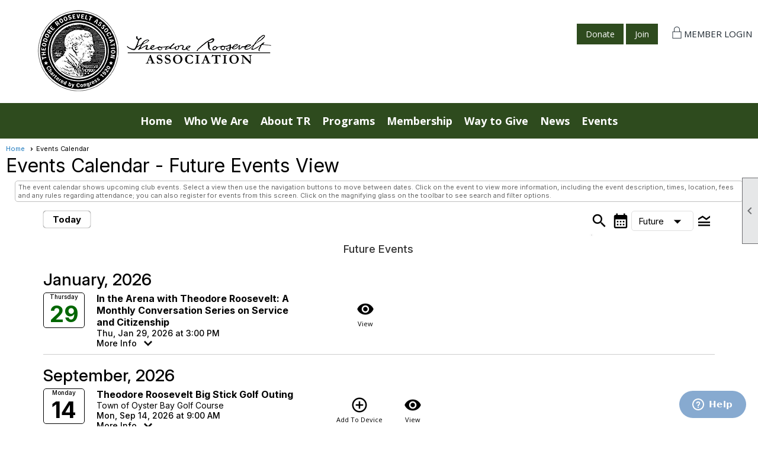

--- FILE ---
content_type: text/html; charset=utf-8
request_url: https://theodoreroosevelt.org/content.aspx?page_id=4001&club_id=991271&action=cira&vd=2/6/2023
body_size: 60026
content:
<!DOCTYPE html>


<html lang="en">
	<head id="page_head">   
		<title id="page_title">Events Calendar - Theodore Roosevelt Association</title>
		
		
				<script async src='https://www.googletagmanager.com/gtag/js?id=G-FHZ00VZYWH'></script>
				<script>
					window.dataLayer = window.dataLayer || [];
					function gtag(){dataLayer.push(arguments);}
					gtag('js', new Date());
					gtag('config', 'G-FHZ00VZYWH');
					gtag('set', 'dimension1', 'Events Calendar');
					gtag('set', 'dimension2', 'Event Calendar');
					gtag('set', 'dimension3', '');
				</script>
			
		

		
			<script>
				var True = true;
				var False = false;
				var pageId = "4001";
				var enableChangeWarning = False;
				var localChangesPending = False;
				var otherChangesPending = false;
				var userLoggedIn = False;
				var memberNumber = '';
				var memberId = '';
				var previewMode = False;
				var isMobileDevice = False;
				var isMobileDisplay = False;
				var isPostBack = False;
				var submitButtonName = "";
				var cancelButtonName = "";
				var focusControlId = '';
				var isApp = False;
				var app_platform = ""; 
				var hidePageTools = false;
				var isPopup = false;
				var isIE7 = false;
				var isIE8 = false;
				var renewLink = '';
				var paymentLink = '';
				var clubPrefix = "/";
				var pageToolsReferenceSelector = null;
				var isBotSession = True;
				function doCancel() {	}
			</script>  

			
			<link type="text/css" href="/css/smoothness/jquery-ui.min.css?v=20221017" rel="Stylesheet" />	
			<link rel="stylesheet" type="text/css" href="/css/common_ui.css?v=20251209" />
			<link rel="stylesheet" type="text/css" href="/css/widget.css?v=20250731" />
			<link rel="stylesheet" media="print" type="text/css" href="/css/printable.css?v=20221027" />
			
			<script src="/script/jquery.js?v=20221004"></script>

			<link rel='stylesheet' type='text/css' href='/clubs/991271/css/fonts.css?v=2' />
<link rel='stylesheet' type='text/css' href='/css/layout/99/layout.css?v=3' />
<link rel='stylesheet' type='text/css' href='/css/design/23/design.css?v=1' />
<link rel='stylesheet' type='text/css' href='/css/events.css?v=20251205' />
<link rel='stylesheet' type='text/css' href='/css/color/46/color.css?v=120523' />
<link rel='stylesheet' type='text/css' href='/clubs/991271/css/generated.css?v=8441505' />
<link rel='stylesheet' type='text/css' href='/clubs/991271/css/club.css?v=45' />
<link rel='stylesheet' type='text/css' href='/clubs/991271/css/custom.css?v=45' />
<link href='/DES/GetFiles.aspx?type=styles&amp;version=63450906214&amp;files=12' type='text/css' rel='stylesheet' />
	
			<link rel="shortcut icon" href="favicon.ico?v=991271_826356623" type="image/x-icon" /> 
			<meta id="keywords_meta_tag" name="keywords" content="Theodore Roosevelt Association, TRA Annual Meeting, TRA Programs, TRA Public Historian, Teddy Bears for Kids, Speaking Competitions, Youth Programs, TRA Partnership, Partnership with the USS TR, Partnership with Historic, Strenuous Life Adventures, TRA Awards, Publications, TRA Affiliates"></meta>
			<meta name="referrer" content="always" /> 
			<meta name="viewport" content="width=device-width, initial-scale=1" />
		

		
		<meta property='og:image' content='https://s3.amazonaws.com/ClubExpressClubFiles/991271/css/TRA_seal_black_300dpi_1_1_.png' />
		

	</head>

	<body onhelp="return false;">
		<form method="post" action="./content.aspx?page_id=4001&amp;club_id=991271&amp;action=cira&amp;vd=2%2f6%2f2023" onsubmit="javascript:return WebForm_OnSubmit();" id="form" onreset="if (window.setTimeout) window.setTimeout(&#39;DES_OnReset(false);&#39;, 100);">
<div class="aspNetHidden">
<input type="hidden" name="style_sheet_manager_TSSM" id="style_sheet_manager_TSSM" value="" />
<input type="hidden" name="script_manager_TSM" id="script_manager_TSM" value="" />
<input type="hidden" name="__EVENTTARGET" id="__EVENTTARGET" value="" />
<input type="hidden" name="__EVENTARGUMENT" id="__EVENTARGUMENT" value="" />
<input type="hidden" name="DES_Group" id="DES_Group" value="" />
<input type="hidden" name="__VIEWSTATEFIELDCOUNT" id="__VIEWSTATEFIELDCOUNT" value="18" />
<input type="hidden" name="__VIEWSTATE" id="__VIEWSTATE" value="WsOB1sPlC0HPdlf1QcLbVZV1ZS/rgzcYiBm8AfcjKoxhXPJhQJTavp/s49vCdpLpM3XiBDouAZmTI5OrrPwPFBum9eriX+Ay082y5TNgKhM3fdj2dEgqE073r6J3Th6+XKxbepZc7XC8ZjIVqtpEoVNbZ3QTwthuHzgN9EYLRsNYzcBHTFYjPBr2318JbBoTptEUxbxE/takgVKE9qVYAZjbfYvidlob1iAY2507d1dxU9xeMO8a9J3qfeJpWeUsWoSgAoDQT/rIFx3lR2EffFY/YrCJjM85dOuvxQRrPgRPaBRy0XlGJ+gdGmnwOZh+1i57Kp+7L2mK+AV99qp6IcXCE+Wd1GLdk2nFFhnnJx0xZBO4yhn20QYtjMr8cPU+5/MuBG1mkHqxCXpop4vBMbMfoXfYXJIRzvHgUpNm/A473v8+1mdzKcl/qpFNxV8ZLyCu10glcmtIbvlv1K3c1U3EF+yZP9zMBMDUx0oiPg16uFhzwthXsUYsnY5jNOgFxwhR1IIdkcaZI+TPyAusjfoPGxSBAa7mHXwlY1VMaDvs/4QE+TfjfYWupVXRPinSHkzg3slahoMnlqFGXL6yLmTVPgPp2Pu/r4yU76hhvsOrxLw/XeA/aVMQxRyGn3edGmz/IKqs9SMP3XgXXlY2xopAvVcwZnozhs7vRHWxQaGcmQZsNtz09Ii/Rczq0vQ22pOZQgpxFpjEn52IHFBxGUPpnMo8tUM9AZhqYDvn5XC36XCIriVTn4OG82KmxAuebbC/X0fQdE+s+p8Tn62XS/9ss1GLS3Q81+yvtD5lUjEYHFkhr00sIrFXcWFGzRoTklDOSsgg3PR5z3YpmWESXMR53EN8tnZ/h0sBJXoGX9wP1imRyhc6qsMgcPoFof2pApHRP4coMz59e5pTrGJNaRj0PcxATTyAUrC750xsYfEK0nIDXM1hP64NdRWG2vNz2bS4VZJsEg6k4aoMZl2thvjoZWvcCgGdvdG6K9HxHUFOkTqqOskuF/[base64]/sRfijMRBi+ofVKLi6gQHtc5mO5kHO5vGB5Ugafkvx8lEWMG3dLv0Y+MtY5RYvcDbJvlML/AwzVxzieOpItvdQ+StTJHUooZjd06hLZhlLERH/kkC2lk2l64Y/QZDn1FXzlTpOlkDRVg81wyNQ3fGFvTET8MXLS2TdbSh+NKZK6BQ7YuHxMSLaf4G8g+TbVGRoTRzD5sDtlul6nE/qcdk2waA7lzM9hQ7SjF4Bcv3PpzLORVLwyRBD2wbb5MGE9w7+cVWdMwufARJz3lbw/WZxw7E0zrSD7uZLp5+CEVgCEoWTSEjpdcQbVOxlqWG3T1HPcqxocGSjYPWyRTimMIBtazBvxhRbyiCm2eHOGsDARYQgZ1n1BmGaQWUA2GresKrLvzlj0WZNcQUVdJivv+s+1XdkT2T3aG4uBf7YIaPhWBecdIrfDKg+5i/bqhQBDcZp+CoqZxyMjoxtErVuXZexeQVrYLgEcg8b3PHjDwZN5t7+lpROiUXiOcrXlyR20YWDXGLbO1lU6eUGtkoNfXEmHzIVGJ/AlhwPsdhXp5iFOtaCUguqur5QYtJyHN7rwS5KKAj56T0Ba62+g23ebvdlPXqmxq298jW/JSEDcRBxyj7fsOnRX1d0Q/yAkb/ZmB9pX0BE20/23dpnAUBpS5CbiPdxJA1jIbB8EJM/XzMejVGt903HiQGjyUdI37jNP2+yFjP2VdK8hrsolVpMhUkHBInLkpR0/FBCfZW24on32Xe+l2IEaFwiCFRPUw6Guyuc4Sv7t9e9Jnmw2VsZsGyPpp6jPt+HbTWA3POk48Js9KqAZZX5d3WdmWd2gacs97nL" />
<input type="hidden" name="__VIEWSTATE1" id="__VIEWSTATE1" value="4R1sXJAETdwlEI2fFsAG1AT3CnkHOogrBPF87TYshhb1zfD8gcolS+NuPkPXBtrWzDEYTI42/btRfTZWRpXemXgosz9egcZQ/yJ0iKi/vjbWj7N2832BRzJE+8RDpBMWjs0nUDgodHeFrFNrMUouAaw/Dqu9DFmK7TOssOW1jjWVncRKsGMJeT4OwXIyU1ZPvLq65EYZ8nVRhatq1wdOEd0q1/eHVCtOd554/DXIB459FqRior6MEyw52/R0+zhPJmxKsWiSyt10gbIcTsJVOzr+qPpR2Vt82x1cGKE0qYQ3BY2pmTRRFH2hLkaKcwH1184cGct4BAtFyKpg7rVS9nGbzkpjtCq+/6jdf3a2MYqZYArKK42h/6M6/XOW7gxfsktx9pBFwGDzpqtwrFwGuAgsllk9irURodpKBCgMu5TcZYYHk8ghe37A9kBEb2ebUCpHJtlAwcLpZnLEd6PsOteb6y1FZlJQTMxb1cGLvF6csXSAhx2f4NZDRzM0vER4T+wJ9Btu2L4/q+FBRcsLz5hNAEIHUxm/hmcS2vut8xZlD64mcBdpWUaenNKGn25p17OoaY3GpwmztKq6USvbJHPG8eY6KCANC4LZlYjp94LvRXUdkdUVl4LPIq3Vf09mwGp192fOfKKUZFPVXSPnpaoVFA7ELTdV/wk2S9+kItWGBvX5BNV8NtfCZSfZy8NuVkhvpKv6ohMs1mE8eNwEJebj0lRorFe3QFmfS3iYGCDoLF/doJoeKOXP7LEDIctoUA78SJCPQeD8sGyNDPaJA/Jj2xIqvzCrbVnx9ev/SqRq5WwFbD/D5DJ6r197xC1k+SULZiq3LcTNBbRe8EP0Gr4smvYJ2e0R9rlyaMU3DR3qnAZRCDt0pUhSBSmClnSkFFat1W+RfLFDks9djFxVcw5W6CQJAJM8swxqVNunb+8Z4K7/6gEX+nAEcT8elyjzdhMIjVDtFpuNF1o5mzUmzX9qfL4ghGnt+ZU1udTYYeDO/yv+QkR4EStsA/BWXd2WQ07vT/[base64]/n0qy7cBy7MZ5gZePX5Y9v5ZVXruhoenOMHsG6f/[base64]/u007SoQw5i3rnAaM8YJ81VURaE84PTz2TttRgIoSOO4ncsG029RiwkCdKu0DKKNxIY8FGfPMFKCUrkflPgxpedKAqqKlcqQgj9ekTda+pPg8IEV45yAFmskSw2L+gXqOFSBh9NqmzR30W1KxyZQ/MRMK8LfWo98wypW69Alrq3bo2uoyLAA3aKk11TI9Fb+7zd1LwS65oO3OghSVVkvyVqdw1ZxfeXJJvgho03mLv31pI3oY3k90ou+JBO4A6rsuo+QgHz6UG3vBEILdAVDD9EQZN/p2KU9KTzOhQOvRo+TnjpQCYdZVcNf6dsGXdiADKFm60HPg2VyZETt3UjSjjWWpD7cnWjXYujvEvBkIq2QK/nHWZFT7YJNIgjIE/7trbQHDixS25GvbaBt62FYAe7WUypN0i1NtD" />
<input type="hidden" name="__VIEWSTATE2" id="__VIEWSTATE2" value="hCN/fvbSUzwxT2BNS/WPfjSUvKI5zFS19gutJvPZCjSBxAsUVPndpRUOOhywOXhkECChdn/ZLQSUjtSoQLLFFWhtkcLz13iIhtJI7/[base64]/IEtX7aRctIaH+DsE/0zTiEs+4eg5gp4scjNrLgf4AEfy0lYZ5S1c+/G65nXkULcq+dmy4mBaE8tARnZ1niMBIQdxfQdeqaqhWxWCFUQDbmVxLjqWjg1KEwdXj1zR2FTxCywql/zJsIieavD9+puIO/I606N7Gm9p4wNGC0TDnwlzIA4RCn0cSnGj1JIYI9eScLVDXOTKtVxn8dHMLHuwA1M9Gq8lmNfUzxcDMchX2NdpT+KPio8K1do9RyMX499/zungqwTb+EqhprYalWddggSR+Iqz90P/sJSbpKdGQE2Z4rXQsg5Pm4Xp34QtI08i3K8aQhA6UeI0Mqt6CXpW4haiWelwswUoQi/If4W7v4He+GJPk8gdcdssSQzwEqFjt9kyvb8ez/p5V9MDM+Pu7z4P6ASOTZHbdSJTxkuSZAabcVwqxuzTpmicT5gUX+wsdaPfRD6UHhfVtchDg4L120YkWteRXTKlHUGx87Um6Tk8Ccl688Wy+7DWUAekq3mfm5KD042c8F8u2AW07vocFwZ34lmIf4FIWiiEM+hexGyCQqnM/2+IyIbm0BCzcdx6cb58Bhqu/leICxzLBCyBBmFuGhAYo6FdUO7afj2cKHjrSkX3c3IOymrCyX+2NYSJimpHLBVN5aAxF7/XaJvKpbbJJ8b6sa/BIomFRJRIHjjh3yq1A4GM5kPC/wx07FuTI2imxHX0QM2xEtCRZS7e5P1EgSDmCeLHYlDa1MttMpcnPJkxz+viB1p8mi2yU5orD1tzf7GMggdv60ucJwv0j0hRkt463JbPkDSF8KsdxhMIzzuP2EwCrFvtJiJLNeG6GRM48jSRFvQGZIpKC+jgYn06/BYUnSxmsYt4NOoFZh6pz+ozpdypW0o8hmLifVy7CMpFe/+vdHnHU3Ek05FxBrMbLx6dAqbHTocqQWi7Q/[base64]/uEskzblHIuNHSTHvYthD+BqDdQ00tBm3xUzCb8HsUqEo/fZbQ5eiG6GX2UNQQfCgmnydNq0ujPPXcC6FUEHF/4lS87tX4RNg87B8U3pylosL1MuLM1k8wNDQpKFgoLrAkHHPBjZvI4gjBXnl5cIaS+ivDoddS58eHN9sQrNAYt4mUwzY4O6+rS9ao9gTfqLkxJG/rHNgrkgMJPXHsv8LQS5wFJ3uMy0ujsgArMVf+IYLSXmWEPfDSdlIy5B+mLIBvGCwefWwhhPxV8ezN2+JoyKlAOCFQ6vDvgSxUHCMdYXZu6+9mie8EBp5r+bH32MaL/2WfGGF5dMArjzbGU3gCK+rW/nsD2yk7n/zaYiSExGbX2rKHzU5mK243Xak6GrJ+8fwSsep5n329icYmaQjTvDHAYFaYty5L4vmivVIlvdTeezgELtxXc5u5Hou0KB+IMDRGn1RScOYvK2iYmSahMrUIV8YTtFgf1HjhtudkBnMeHROnWCtulTmG0X/80oLo" />
<input type="hidden" name="__VIEWSTATE3" id="__VIEWSTATE3" value="V4ieS9yl5KQViNIiwnEFLOPzx4Suxfz9DAMcwmUwnsLXx9Si+DyjthxXPcuqBtKpo+/UFI4VZNFzCzfE5IosmoTSZCb/ajNPB0Ybln4h6JKKvMr6UlPOBnTRDSwLGi85BGmup2DWMw5enFBibXOEQ26eJY8gRISDirSVHoPHUvYYOo7q3laeruT+wLsRoUIIxNQIu1+/+Jyp72U8CHGdLvZcfteu6Uog6nItOmDEtaHAjtym0SV2MohBn/SIPjLtIECD0ka9TmWZ+RkPVPaprN0cg4z6Do+ijtGb1NVs2mX79jr9nJZpBVtut+ikl2zM4jWa+YaKQsnG8+f49+SiPhoqBdBisZh+lr2U8hWMFUWurVvktBek3bQa2LdVq+tjcoKtPDikxiYTuAD8EW1FL7RMmCS1XOMSgD6TSp6g/[base64]/00BpQs9U8Sd54oby69y9++jYkIux6mqV9gHdI0WqxXuqbYS/NPlXtUn85Fx/i3QBqXly/dB6IpHQXAizo2hycSPaGKztXoHrfpL6IJAbSdIaaA0/[base64]/pRWTDpiWwZin/5KNlMBULR7QHpR1C/fi7JeiJxzWTgWTRS2dRphQb3CP9HqVPJK5z+S3eZRxV5I8FDL0UqZBj7KndIZq89P2lTra/eCvw27DORelOOEMlpjJoodcC490rDLaw+XLbEu6wGU24IfZgJsuBYMvRRuhFmScDX6UFl/EJAs8kxHl8I0KsgAdHSbO8E4XX1Rsn99aTD/lEYBlU3lmci3fUUrrl7i1BE8B3SixhlEaolQCyRQWKDdVf3UIA+Q/rzRB2J99vs4nxbL7rF6G0K+JJlQbTgQpZa2Gha7ZcuHPTcAiPQvvUrh0hHQSSeQ8m8kusPojfHObsc1RZ0023lCQf+l903qaF0b8ZAn8CAyHfv39TxYALlbVq5LOEwy8UMc7lkalGV/P6oclmSgkYfXgPC8jLRWPk4EvnVwTCZo4a7XX6D7jL6WYBMDK39D+NoOqPAQwiDKdPaNHNUmyBaYOg+LKAfSm94HGgx1NS2tU/mA42D1m9qnzQnC3Uu5PlJ+CgEgkuAnOxQ3jDyDI09jxRcwOnClCMd6QXcceseFQFipiRkThiGx8weDNLY70QLUw08H0QiVa7eRQ6hW5MjHfOyyRodP3jw484y1p8pK06GWTndefKg3BZIgnq/IgJj4qJhf8MhUFK8rHaGpmznvf/A49Sy5m6YcFY92oSd1Hy6rcD0H9NSNvF9Qm3b032wJXe7fuKS5BAxdvf8BCvX5m15/SG7M8OFlPAsJLpB16P4Rd7kBRsdXJi" />
<input type="hidden" name="__VIEWSTATE4" id="__VIEWSTATE4" value="QzFOgQz+XALZU2YKfmdI2n3rI/mc7t1Y2USBPeQ3lwHcpnxSkKLVGEEUm+Qd+v/vn6N7/h5gYI6Cf89XePE+GMjSNwfmxEP5RM89I/ERTKbfPmxjCdFe6xqOl8TCZrhcAc1tAa+BrgMCcTzwgceKvWuA1a9JdUTXlE8vONH1sOSWsTC6ncBXAeHGZTYFHjKNRO6xnEeouX34s7C+KP8U3QAfi30PUTD4k+k7ogFg/Bx5DlxHnYkcspmYX/NloGOJ4KNLId/t4KWacEFqQPngjFf0rScuxQ+vy2Acd7ue21KxBoBbU7tJNrNeSRYxzpwyiADKNKAM92ub6wS/mPEc50Dv7cxBPnHV7fJ3Mv4aTT4Bz5058d5ao7/bziaS+4/Unk/rz9FpByIDLxbum9c4ICn4H45vSkkFJFS07k5CHdDrdKRbA9IaftLZApe5QUJW9zMRxxkJuIQE9gs7t8QIlvh+UbmOMSqtnsH11Ef5uIBtuLIv5UA3A2rltdPXSADrFr0nciA5EOiE7uDW2qb6cXxgt0SE9gkxyT4oDd55i5EYTWNsbIIKUc4XUo87w1bG0A4o8+jA/Rcwz0WaUEjpHC8HjQyLTiU2W3j5o+4ergaBxBiAON/GUHKVPsmR2RGqLJye0LxrYZe42dpDXExt62U9q13m6UIZE4CaYkMiQo5Nuarba5O2AW2WUjyVovHkQ86mhvqFwR/7hnQcvNDqIIZcuAuejepz6KUYWKI3TsX9Ts8tLPWUxoUZuGjT118/p7RSWHov+XYX4L0cYw2Og64m/0adZFH4QUxLqWc6fAx4kP+5YYnzxqy2HNQW/SZroI/x+ymGmE2V4zKgmp9uTJWKnbxi0L9t1BhhwQkTlXwLbGKL1FNUwQWJ9OAJ72OUsOCW2eDgptxHFjjMWK4ZmC3yfJBT87C5866neXk7ix5XW6JysYs0ggD8CTwc5Oao04zgBdmqBZ0f4RNfONKTRrYth7drLc69J7lzWUM/5cRDposnhNmYtV1CHv+TPuKKw9d/4Dgi5ds70zjT5fgFfHefFGionYtIYILc1f12zuBkxKTa77/i+jnGe/1fzNEklU87PK1Py3XN+0Iri8hnRRMj5uI8izYaY/wOJwP9eWWBpEHFZuaNljgB6vUaetPE4PcyjZ/Z+NTleNm4ZkqRlObZppnA6X7tUH3BFWXY/LERlBBqVYvS8+/9hqrKYGKmRpVmxlKcJtqzFuO1k4M6Y69ZUGQ/UoR7FC2/AF6OltazICWzSiGmL4xhLHsfgt0m4+j3fU4+cx5XWXHp6GiozqXAajSNq4b5TLxBunQmbIm5YP0qil2vc2N5UF+lrUfLIKYdi6ttEu1VEWLBa4zRvQo7nnyq5+9f2nz1vIacV+wEra+7SlDPlE+GAo7ChA7z3rZNg3OeiwJ/LtkAp4AORa0OGjcuYyDICHa3lXj3SOvqoTN6UZB4x4omHJmABGcpYr/+DVTioQI84cH96WLuWjdg6ORIACNcHRNgbFP+CUcZTAwjIiMrkbavOwwm2+W11Rw9MTovFPKBuEfa4cjqlR2uMtUyM+puYJSrYoQej4LjCFd648U8PsRydYtWrM+OH5dRTjd5l3eeBQ7Fyo8Ff/+musVaA+tkCcGB+1jTEIocMgD3D4N/C1scOtlLVT72wsPVMQdqBWsWxFVECgZQz+KA+yA+lICev2vlZPsy513x0q6I5V+PhC3SHRJrucUkl2xx2zcAFBsKM4CXBk4XWJD9MiYvM1D4Vu9kWtbRsKSW4Fw2VOtGzkl4dlbRzQgOr3arrWzuY513ELQvG4hNq9YLI5wUQj+FEF7XTcdgzcgm2u5/p3IxRAEhyaMrxmyMsO+HAOEiqm/6UJIgeZWYZEYlDEN7aZ33e+0TZQTuODDGkAjj/0Qbwh/L5uhrhZHZyf+6K+x/AlpYrbsdDDp/EzqvD4Z4huiRaeUdWSQ84PVMiuvUlJxTFV2cXeTngoaUu2yTIgDvQleXR6y+0ZA0tf8+W9eqv7n8rJJk1IX4W1K59VOewRMBeZcRLLYy2wli" />
<input type="hidden" name="__VIEWSTATE5" id="__VIEWSTATE5" value="DYunHuF831xx8GBSFJsXmMp6TJ/Lg1nApv9RGjXcXoVwFdehyqnX3jAwzUw69ZACLO2hZP2iQ2GICnXJpZ2Jt6BeelStyGJlAt439kdvMb25sJ6+9VXaaIaWp0BN2uPbPl+Y3M6dy4cc3IBGSUnYF0+16NeRLVIfk3btNPAIMJyzBrEnH0BSv+lGhgjCDfrL17KgnD1ne/F5CxQb4lpX/tRwmTRjlFslfyFV/[base64]/jvsstizhbfhAuZZKrVAhkGknKeR+YP/Gi4GBM2YwJ69bEhnfMLMQ9PCeIZTraCXHRtkfAw2AO0i5EirBgUbKYoMO9GKYbhYyGLnUPF13pNRxutb/ABqSD6Qq3MRfJc5xy6QZc6+2849qNDeZdjwO5hhjTSAh9HwOkyPM/KQ3/0nFutg3O8iwaRmi6DYIEvnJBCfanxmpfctNrFFQGsY+vou/X4nEd/stfl6PShjV5ga21sbMgT2mJnBs+2tBqZ+PcWbBg46mX/thuGG5bUXSZ+4ZGjT43I5xnBq9g0hO8EXG0sSRJF5BUccbt9hBs1YtlmuLCFC482mQtB42xVLPQwdKPxFItCVFnYNk0YBixqYEmersUIP6Vqir+RgbrPB6wec4b6HN9fV31kUayePo2tyc6UlEI23ew78in6K/1xiH9iLeoE2ICcBEgOyXFY7VVKxnDCk6nO7k//un/lrmMZ7U7p4F4zh8mfhkkjlRjEtkxS0So04iLnaNPPnkbGf5R0wMAdBja+ottsLPLcp7LOD7lHV8XM7g3w05okzzePGDdcEFDodbT6rF2NZ0lEK4dw04pdYCHmWGXfRB5mxciHQxpQEV//qNtfzuITlWLhET9XhrCKZfNYHtReGiV58Yct6tRBfJU9OGFYnSdG+e1lyCn4G6p/o2w4xF84LOmS0T0FDRd4DXibGRTO53QUP0sHiDyJz2vJq/7YfrZMrvI1oAzRQjPkQN+UCJ2geb9n8eJzYeHKB294kwrpJy5Qtq2jgXMQ10f7xMTzReckaYUMkZbknVreo4xB7KojZptAzZIoJEKMA5gVLUvkDO0SWK0MjaCgzN33HCAvkc94/vdAYPIxr6kBaiWAFwkO6KYhPJmXbPumDyEM8JJ1brfOYb+stU2HwS2aeMjt1G4HpLCmNzs45oPs/uApQz11zguCsGxYk6ANp0bgtIHaiaxmSbsoqB+PFi7kLoOtCO1z8yntNFys87ifOcMuBvN44H4t53rF2RtoEunizVF0PtuxCUnBt3Mv8ATqM/kVPYf5t41rN3KlqfMtVUQN0LUkjoRAGwUESojIjgz/ZHobIaFnRKqe8Cm8lMFda0PWVeZDzXRfPvBgXVqjnUQjni3n/4RXrG/9Ug/YfCiBek9JG217qQHGb+/ItwGWPxfTKvy7ecK7idvZ8OcOQgqnkX3OZluyxkn1I+aNm68Qt3XkMyiLzU4De/L3zuxLmPaTpAQZlSbXPCJ1qNBOSy1CrQRf09UKuICpizTlWvYgQ7TgWu8kQEQeboqAQLa1e3TmjymYQX0f5NqRlYZEqVq4QNFA/ajncZ95VfU+MLvmjTcvk6l1+5G5UlEBtWpk7+B43RRl/FT50vHAVQaugtctPu8aQq4jc4nynS4S8AthXH34dDt2ns6Rz7tY0U6ijqgkVihqvwaMZE93e0FoyHmeLZ87y2pwNalGxckzYK/zWBaoPhOeCiFbUpLoo5BU8WILhk+s7DeL+MvfOQS6mO26oYVaNgJB5YNW88Cm9rcvq1Cw/2XE4Xdf7nzbcHS3EfyVcRoXkjMgaZaMYT6CP" />
<input type="hidden" name="__VIEWSTATE6" id="__VIEWSTATE6" value="[base64]/iSvvCNlB+q7ngXOIfz8z0IFDW55h5elYR3UWOXKw1ZoLFrmrgx6Rn01eJ4sCRKJfff04yYeFPHMMuBcRlKo0clwr+KHpoP/KxLuWwgr8I4/IkBWefYyKhVUwoMNyfZQ1nNUBv2LF0b5WDbdBpBaBHvZlL32i0MDsHy6JXizADLfWpEAMtoMP0EaHEFgbqN3+tWundMYaM+bn/RlVld4XCGFDpuKQsVg4UkCJMbWGua/yDN2NoTrzyMy/jnUEdMOruCPsPTuxPlYJzjthhgLLh0Ey9jdQFyuvizfRLVkyZXtmDvP4yv3qeNZ6hDF5BT/PmDzaQdploqbw7QRBc7dZ8r02bSdyyqOwsQWfmX5vF0syRm8xNIiPvf6Sovl0RJX5xcH+uPbr+gP9mMksSzjMsIrnOV2bJqYAWdmhc+v/siQG3EMdxE+bQq1zd9A8ju2HEYoS+tLnEGMPSW67mkkk2wnb/2Qm3Sr/RKpd7CVCPGJn5hHKJo5Aji7zZOPXfZSzRdFYdIoaXmFDyxkkqp0PK1skh42E/tmZ7FEPcp4iw/8Pkbe9oHOJwiw1Bq8evPpwjMzA/yNQle8xzog3ucTdVOxqwN3WxDlj0eqCvHUtjuXFQBoLiaXprODbnzxi75C5isiy2wJYJxQp8zvSBKsIIs4+rjfEAn8ujxlQORZM876c+C5uq0Pnl0W0eR6MODH+N1nK1uYAI4m3ep/Kh3PvSfSmGZThZQBPRxoUST8z0MpbUE5Z3RRmZMB/sUYIpGU0MN1NYqRfTColtNuYq5hSW70D5v5qtF+zENaRQHwWamZiLvy24EBVujL2btxv3ddzpVrmwaGCD7BaxtOZNQasBndn8JxbbAtCRFSPq4HAuLEyZ6vKjP6XpyGhuiaOzKu17Ldds3JAAT8G5r+FMHtDm/KtcLmtFOTNbC760u/GyPmb1OxCf6+cnn2hlvHgizlv1qId9LfF2P1gVutbgXdEkmHcNln3X6Qf8gc0QL5lfTGj9YT7uE8u5d81eAhpQx/C79b85pmTrZqp6/oOX/0Qw2OXNqrFR+weDaPxEUG+hxwhppleKuaXA2kAUHWHRIWYS3wx4O6WEci4ZaBy7oNTaV43IUqDhL23ME/1nJ4ku6kl0w28F7XLVZ3AUE3dyuj00/d7f8kk9nBEo8eWR0ex2+MLpxqFI0Vd+XtdwCwoSh14Au1IKLEygAWN8tOc6A1dvgOd2UkC1yitiA/r+vVMsDt225ApY4gAZn2OGtJLESzeCbO94cAW9W7K1ec3whtYN79gyLzAdGvev1M+W2RzWTF1GjyPU0pzoLYgil5ci6f0i+eBpGRG4i5rMMYc60UxM4fkEey7qLzKr47Nhp+EHgqlBD7Ejkv6xUgskQb6VJrPEu5BFqD3NV+v7XVGD9HaCGHiemhDY/WbtyOaqLiEvuedobGD0RX3lkFtn7LCCQ1mlqBW/LqPx0G3FlR4yx8uN8w6cSvZi8SkaLKlmW6l/IiQPfmt+r3lZ6zetgI4lBiXMMS1Cn5ilsdLkVR+9gXg8LGaxaRzV5jMgpEUS1QMpt0RiUnPpcKS/RSonfboPVOzn3JHtxIr+REz8ZgTnGIX5KidqHOZ0if7wydTdRHzPxhEyd4ZJmSXGBdsxLPf/jLrydgXBiclzXF0lAdEVtKpLWkiWQzNrvuJV7/fW90Op5SqrGy+0uPEjBTqY4ZNxvRTq8yQ7Nyx6PKQ8J4AxsaMvb4oJNSnjPUYEuJqzJtG17+ODzPUlJf4yjCR7pgpFJ/HkXW+YkKyYlrcjzcCfEUYXTBH7uFxiA" />
<input type="hidden" name="__VIEWSTATE7" id="__VIEWSTATE7" value="mRSPquxyscIxvmSCa4zgcUmLUD7XrvTiDmn4b2prBBUOkbzMUVI3uWArFQqscEu3cFb51fVIVRbQFCBRPca9N1+wjDB18jVQ2vl1WXJoP+dUxiUkkChp0v1pj9Itbx3kj1By5wl1PxAHFT31EjUg2bniyetObr+ZAw/EYg81bwtJFCPXqRn3SYvwxI5Cmi17LBfTUTd5XlOLZsB2ASL0HD/+E8vtiOeMVqW+7MK7AurOHQkTvVBZUsJVLmzgmsLzMZxpDtjewDulErUtrmoAtF8/ljNUX2u6qxlZrwqe+YMFRVobUYg1A765szx7WOPfs0yEcJqALAR3ULwQQzixeMCGQVlRrB1JFRvQtUuFZkCUrRQg5ebvdcnhug1z2nqobMGThKjxqLRForN+0sv9wxQp6UAo4ea/A3aTdbXSzghAWHwRgX3V8Sz18u+/uYCHW0o956kiZ0Blgzmz0ZUzWbvlGteOcOgRa8BY4QFRtg1M3aNpkEkW8hnoAQlXOX3b7SVq1eUl32Nnk4CNpUVr+wDNdfO8JfI6YQ2WP1oxlEOjU3qvab/ddmcBfweGE4cYl6vOfTFf9l2dHtlt2Aot9vb8IhtGG9zOk0SP8kz2YI0pKMcQIm+jvxm63DV9XiCKe1HSlAa4EmCbiADI8vHrw8FA7QZzdt5dJi5b2ZeDAZZim7iCazJTriSl9Nre0mXzh57mc+nkGtwnm8/ovxGDDxu8SaYKwT0/780br4QQTV5lgz3T9UnSA1RiAZiBKwv0rCsZjn3p0KCM8ltYRRkrtDXP8GQPt3wu1Mqtkz2aDj+go9UjAJAtblvKFvWWkCiQ1F0MVo/Glp5P4IHjpDxBocNp1u/gC8f04QOM1h133mOOp7krGvB+6CBCrcFGeQJUAS3JFBIaijPYnaIUzJKImFoon6hhbfjNdyEMFQ1UXJuKH8BkcirznzVlVIpoiff5F6v4Vf9JVzDj2LNw/q9IsJ/L9kyL9Fe9cF+B3ZWjU7e1n+Y85vDUi4TodaTmZUUTydbtGPBjFZnMMvftDZIUKpmLBJPXb4Lle8VHIgZkD38eZbrgU/QpsKgg/K4YXX5ZmYyCc3cHIU7fYqhDZHqBxIkpT6i+NsMNfGJdGtq+rfee4+1LFgyly07PMF08QSuPNgYBX3l2LYTMrGGLmHlgwqMoR+TFBx2lqSGZ77th3f1yVFYDUCEIRnjxzbFw1skwst/oSaHdykHXyhV9DP4ZgR6JCHVGHqDfAEF6zHS21CSrz7QP2bnGyD7B9hZyEuRz+yWJbuvoX4f/C4JXkCOqGh2lpJbkaCJ712DGfLlYQnLEl9i4tN67/hDXv+xXI4SJIN5hZwXncX0NHJ8FMAw64QN2TQGTTvOXuS9ieHH1MjDInUF14Jq5ccc1pm9soxTd8KtRNqaFEL24tHTDnZNGUbA/ySyhmaPOjkK9wh5X9uYw8N/11uxeikgkzDmjb2Nq6hU5v2rxarMGQ5eCcUOOmJZkKx5J4QAx2/+voJfFVfq/[base64]/WDXkn9Hj7RUCK/V8tnZ1vCxg6CMyQNv8946aQbTNt0net2oShcoAbhAVNezXRdHSw25gpYM+9Yjl9WhXIXlTJCjLUfl4BzQWntIuZW8HGGAW2ABXsFtpJTlJqtG5315TJKehfOcwyB9OMXOefXF0cznMwxLE5qah71qEta51hlf2mDnDV5Uky+F5/XACc8jYbUCL2jTrsTCjZEa6tbN3sZ" />
<input type="hidden" name="__VIEWSTATE8" id="__VIEWSTATE8" value="5dFQUdX1ihZR5wCfEpPWkRer09IdsO7w7IhJm5TQ7w8cuBgJnINcKhJHALm2+aDweNsPUKnn1859dDefGdHNiYJSCv/2+7F7uTpSJauD8fJqe0uUjBxDw3SBOgF3lVPYl0dM7e3W9xl0bqIUG1AHRI6vI+Xu7nLJWUOjP+RzPqeDYK5hGaXfrzyCNbJqit4c4IoGEq9jO2hyrHYZIT9EWCs52/DcAwrM8x2iYLa9EmZ5ddWGf9+T2KkLaApXiW3faE7/ShXSmnuB+vxIBq1aoKiRAiy5U/yybewKc0KE32+ZRj/zBirajQi3XWhq6zFOpbJXp/uajIMxb0KTcpcHOaNuakPZCML/pYfVpDqQ/yz4nmIGMNS0icd/ZpEcA2I8UeiwRNsQ+0BXVVz/[base64]/JQW6rFdArv81/Ef2su3byEXdkoPHBItC0vDn9g0YRySLxqnbfG3fIskSlTOuog09XpGlpCuCowaB1X43eGvTOA5zBTvau8iynZ/q8KitJ9eV7gLO6SOG6IF5GkYiaFn704h/t/bLSA8qgP7m5JGyGn1DwhF6t1fZlruNWPcPIn+saU+0vwOEZ0OVXfyrv+y3r+ceo5tF4DUqAsyCBSmn+Xv2Y2vffAFko5HaxIdgfaLW0wtWmW4veqTKyk2wQ2F++0tbTGq8eQGweKa48sbwLuK/tlQIOe+6eWiL9yMUZUbwe2vfPYrAINeYTGbumr+SS8pLYb3wOuLNkzBRUDW/pxsmq02XLr0V5ErWLcpRBbc8lh/vVdDcbJmDeRxClkZLxYV/c71jRzzbHdltDR6Lwid4VRdJ+vQ2eSnSYZitVZHIOjyAY10q2uUfwCprGdc4APeuZOrmUq/LyfW5ypBeGhZp3buSt4A8lEHTH8FNSHt3Rb8Owj7PTA2yTa3v7ZPuSPQf8s3VR7nXfKH1KUCFqe2SVSrZzY++TfNil+u0Lt33Olvcj/oZHNDoRU8czlqvDB/jrTAmA0ieoCs0tzM+mm9tgtYEXo5H+agrCpzj/lDf/ZjG9fhaMUQoWntlk9I+E7+GuVbZgqSUcUsrtWd+0gdTdyTAqdt5683U0JSwDG1oVJqWyLp/JiA41ri1gdRjKqJ9HxGj7oBiMEaRrCU8hUYZJuSgZXQUT4rApCePV5KMQjsjZuPG77tepCyktnnBa72bava8UFMWZCfpPISY+HYF74VEdtz/Bp0GsFw0kXno2rDtO95NhkDKILbXkFdj+479LhzGLQvUkRPa1gtAM6m8srAYAOQeky6iYX/+WELvVbG68llG46ui7NZfBhY/AkJeRtY8h5iS/zShgSVpWcXR7jgV3vUAOJPmqQdJx71YQBHymACZiXp8jTTDbHyBXJk0edpk9D9+3mh1H/xS6k/z53NsDBn12eMYsUI4rl/m4AMgkP+oMbOaXga+9jcu9eZmasVUvs4FvhTVvmxCid+XLK1ZLo3I5HWFq8zFdRrwQ5gQWEZfFYh6aAUn97nRPDoet6iXe82Nvpin8sphAfP5idjm3SeZrZ27C6nXfilI92DZAObW2X6/FruUIJOhJYbs3t7xYH0w9q3/hFkIOD4Lp4ASPkLtAq8/VlJ8l14mcFWjqPv2de0zil/quv+OHVYxCL0BSJ/nUmrhYeIYeIt3Js0dxnLI1IgU/Fj9UnndvrtYUjLLuQMRbTUGD4X8/iJam+JRg9UEThbkaUvnlwPgQdbpa3n6DfuzBle2MCR7IBWOmbZKU4CgGu8eExGQ8QoQJaWshNT/KC9an2ezFO/bN43s1WjbghjbiR1dPC3gakTonVPLChc8eVy8gVzmH" />
<input type="hidden" name="__VIEWSTATE9" id="__VIEWSTATE9" value="HmuDZpZEsfv4BOKaN/KTv66DNemEHasi8GFL05HnxrelFa8Y0Px1fgSk5paeB0Ikw67frqC+8TV2IMYqo4XfZTPzte+wJGhLg/n8+KRE3Dj7oAtzanXvc/PD1SoiGQlpyG/HV0pI6P17Y4X4utLxcV48OH+R/Weav0X8qnKOQV4vAWYNgxBJbK4QLmLVCXGhuBs3CFM2/6cGUoFgkJ/tnVPxQk61Ji8ZTxFmkMDdLHM/ZqGeVE1P205cqSjH9hGxSQrtpSLWVmyslPCzGSFluQkcU+/SSatuY7jx1gC4nZ43UlYNwj1mluDo9ICOT0X+OJKoNBqs6H3/VBcz/1wKcmU26cfwwn8EVpAY71Omwv6SRMrJAGJk7uleq/bNOlz/7g6oWWgJvmpSKzllGKqkujsL0l3tdC/bo/PJzHEBvb8Er/[base64]/IUA6Ajg4tVi+gKeMstN0vvXtxUSu0ZGnu28rQIeaoJvHhphOin7umHu+/m1WyruzIdvjav/Ky8MTFNt+o12lQA5wY5xLpxSsOJCClv9lTYMOCR72X6sSW9CAJErFIzEcpq5cA58s2JnWjRv9UpFf+QVqznz3zDboJaMqwFgnMk24yMNZ6aa7ZVZNna8ng8N/tvrnxQZu49ILFcocwM1a84YI9r01Vy9js1PVyrX0iFf4zNuS/EXeNyvyaZwZ5fyygraKCmb4cXZGWnVPs8InSPq3BO/O/tqDpFjS9JX/STWokWwP91KyJRli7Yotf4UzHn1Kk6BkrsVsj1N12N2ey/Yf7J2+jXHzpwhPL5+8/ZaDGJxavd5mT/JX55TkUKY+PvxRMvjh2TBdTKxVMZ5ZNsa7Q6ZVdTOGiSH94JQXnuRrWmwTHAIzR4x7PPMdYTVB5RF2vNXQza/C9gnVG/jSe4ncoL4nikMYOMd15Mhex31F4EbNKnUUmgZTRT44n051ZZDKfKRKeA02/xxr3iJj3ffCXfKlztShAbbn8CCnX6TAihs1lNUs2Bb89MIWoLHs0+Ko+O2Qs1PSf+HB71AVCHmIXg1errdxsEN8lIkGZHAk/VxSihR8I+C2kH4qYQ5qQiEXdzOcqYvuG9C3ChdNiLAu6sqZdF7qHJATMZa3XGPbaDFl6dKN5ZS0LW7+B8E8HHGe5t+y7xdeidB8PXqbcCnC8+2Jl/tHmkPhgeL1bnxqEuyo11/ms0YQk6ptnewxgkpUwbvKd/[base64]/yMJF4fIYEYq7M0dvP4ZiLPaHd+bSgcTFX6/siK72PDVtnl1s2AR89f8S+vZxGjqN5ZmOjPp8AJPHTET00GrBUcX3p9HH9fFYvqS/h5Q+iD5+xwWFkQa2PpIlIW0ZhpHpKkS+1A5UW2Uqwah/+Ac4lTd5eq8yWeFfUE565idrMjZpTpb3fDi7vC5jRT5KP8Q" />
<input type="hidden" name="__VIEWSTATE10" id="__VIEWSTATE10" value="V2KG7NLYRSEpD7Ff4eDTNEeFgtdW7ggQbucuhBxezr/ZFP8+hn+n9VCvyo2Ze0jcYkwa2cr0rvb/ZnpSQiaPkkvzZydYH6QcR9juyX+bhKKRr1KrFn/AuNv8dZCIpyRo9o7e5XTWBCFH4O3FVnoB5RBVCbyQsLEAre9iZyxoL2t1ALwM+k5NVitXsZRyB36p7jPwBDlyRJbmeOTiKp3OR3sbfAKa3QhGKevCaqdXczhvR/dioi9v+z2zUYEs8BJsDycPmixoiNaZTA52hyUF6yXQkq3hjJ6gBGEDC81qfROAEpRx3QhosjSKOhuusmx+t/LNnXrQT+AgLinkyoIS3nO1FCah4ZXvufD9FggHpvJCnT/1XlQjjQEya+j1QuXNbLCCWRet0nQxRGRl1Sofknhgmfykpv/5WbAM2/dSJhCWQrRhsMFxH7ZO7aoGUu0rmp5V12YwijnNGrWT8vKN/CGA5Cer8pLYJHDgicutscogi7wItsTak6F3GOZL5IcgPcB2PWHULXk29CUjRaMfgWrHL1xy3fg+K+Qou6Za3K+6IOkBICUB2kcIg9sTLejJBQno+yF7hdeuXiLo8u0VNm6dmRRaWoexr/FhEYzEFyE7Y34O32pQ6zyN4MQ4mNJ8/SSy22msnqnEiM6wMQqzJIwT6rsqs+AsrWWlr//Ap6X2l6FQcnwx/AjYywFfC8dy/unVhEAhPw0piVg48J5IX9SVqvp7w3ucnnjSnM+4EaMDEM0yjVSI0kq7sShvgynZMc8OBzy2WYQt2QV/d5M0ihogoRI/NF0SHyTVLPPblz/QoED3rMZN9ZQkXGC8kMwinUuG7ytyOGDDZOg8i0DPj0mYP4wD+ywTOn1rd2CmE/jFKKblDYj9UY2I2CUHfp0kL1t15WcL7Ix/I2UGnYY4g9rMUBcrZwVKk5JjFyVLizy5L2oClmr+yK0MQWmlWNUFiRD/14ejXvVgFTTCf6gmvLqy9n/uiorQrKjQTTdrtAxHjT6ozgO2al5lAmuRyQC1ALdE0DZI5yRE6GqDmTdSgx7Cjd5xwAMtHuLnHjfoelSQY9xhjX/JQCNRB0jQiiSoRB8fG8CgLcI/1FfM+tsGjpdcnKoNAeBIg8zNWhhXcuG3a5Vz48UEJV1v/HaXzZlelVMbpQJKLYpFMzt4KMdIGOfYW3oCstTJqv0Ts0QqvZcbkG8rF/NzZKLQjziFiv15eB1REUG7/SF6kP/5/o49C+UiZDg3R1SL1cRLdbCkLUB58tU9obcdOxpaF3y72e/ZN98DR5ae6Kj+GeouIQWJGNA/eyMIz7ofn4702W4BH7VKkX76rnYF7qzz/hX4peJbtcuSZjcT5Nz0pGpGmEwojo4tidBYUfwiBIBh0B9qrkpc4KkrEYoXO72dm2UVqOxH/No9SIRcmXnXTPe0e3+BsiAuXzYy2jxxqRdtiSRwS04RbBmHcZXZFRL5kmLy1bzcPC0PX5F5+JHOX3C/CKJ33nV4YqsxGRrplnju3XUHH/QDpRgorz+kqdmKl95YKAW1AELMRnLrlJX0FlA1k/8rneZnvEm0Ok/vc6b9WJwwiOrC5N1NbHeyxZg355prGWKxAuKiGgeJJuoA35ZD/3H9K5//6awFowIVeeXqxyaUvP34b7Oc05GDt/hr0k9YPJyXdJDXiEUD8raNgkMwnpM3ha5GAw3kC26QUyRsPXNedmCIdkkW6izEDNEuqMFeqlp2nB74CqNoKDdkdRyncr2cmt4E/0JBPSOuzItO+7f0O+PQ5dN3c+42gUcF+v9nQ0qFB4GNi1ArBvZieVksEqIC1l2LG1tbaopTGNjsTqITTFhUxAx3frvB8SF/lq6v+znvgUx1dyYuTwtIkf93lw4Xjc3kUJsUqHCuz21bRNNG3KoB45uWckuGK/DXLRZB5hRzOHrBiBEbySl2muWz1uCmMccI1FhUV05gCOn7EGUGwJwfQW6LcCm5jyVddXXag6h/GDUna7JOyHfk53z9uRIu/1WYnvtBU2kIVUoYdBxgyqc/zptb6FL4Ez+8iMCMSQbQ" />
<input type="hidden" name="__VIEWSTATE11" id="__VIEWSTATE11" value="eTw8Rv2+OU4n4S4bGh0yYBvV4y/PEB3Z62Nv0K1FMs21wDa3PRzNf6hIVR+dgLqcxUjH9COT/sHxUKsmk3zIwly2+iIsfCLAyy9t/O5fgr0KeYLpzcVJ10G+fP2RJ+cRzZZGh+95ze3d/rM90pNSbckiKRw1WEyyQaqDnc85qPCMaYOJtfXB8dtxPFa2WYh5D00ZOF7h8MaLSjZUQf2hboyN8HnXRdP2ggvcDhNBD0DcEIARnbxzdxujVCq94CHGeoQmMLem3C6EXJ1M30c2JGTiLqNG0mp9wY6YYWARL2/uMrTkgSHgXaAQNMaG4xre0Jfun647bpwZJqG0I4ESlMSLgwG4M1AeTSUw2D/HpJtEiebigQ1ufBZy2/O6Ucw5g39oYMB6JZnnIgkPFnEeAYCpbhwgTaIdzf1m0jBgpo72rUaYsGFBBUk4U3N1l7fZ+9NtIZxVLhyDl0M0ytdk2aIKjxc3m4/OeQTfTR92SeQmIhPhLR+/Kc9OzocCLzmOOyYxFld0ta4AmGJr1JPLPRXWKrOIwb1U8Km+83EQIeNgX13fwqVbwmZ0i8MH83s7qOi0UyGZvO9ZmACwq1VMwW1yiwzpGIIm808YN9/AnHopy0+J9153xp8uXH/i/+1DRvhRTLzSuRAOjMQnVfL8iQOeSBoN6CC/[base64]/a6cgnE6Du5D1NbuxPFJSG+RAQZxReWt+mbcp74Cgi1PkcR2hITgkV6z6KuFtGJSgx13cBPOtepNfFUOw8fEZ2wJ2IOTbYnGaQRGSR8JpazTiEhHchBtPKLclIqpUWeay+o0GztHW/XONhl5OGCO28rrHMOrj7n3pmoekNP0ZjQQpe4mToZj00fHba/FgrqoDYdRkINJ6etr7lnIFRdyGwJTyqbTetEJ+Ma55bHygekdvfPBfDD981jB32ItBuBKPvZC9LYNCp+S3/oWVPLmKXfeiMlO7w7zElu6q+PuH3+vBaYo5R2cZNwwnNoHpYSlbfOmxBOKvMJcWK8CY7RrPhVeUY/sGODgpMPc+Q2Nh+NW6aEWEosac2DIGLtcNYAUGRrdsZqxdAXYQvNvgQIo3Xd+U7fJlTkwD+KwNHSA+YnS9IxBmaEW2zwT/BzbRE+ECLHGrHSP18Zc8CfvKbFPh3U3pW1xNszi4x3jPKa+A3W0W8aGKMsS7z+ly9SV5DzXkz8AG+a1YrTm0hKagQFfdfcgb6x7H4f+AjJsWCHBQo76m23TYffEj2C2WwhngpvlNzLs4RUO2Q/mnGYGPaYYiPZMsuCHAGvxfm7wJFwfNAWGN0LFdSr3uVxVRK1v16+P+QyF7/sC/gXTCHn9MGMURPoMv7zpziQvtFtSh7zKaZKDCOgnvSsYOXKNgfhxbhe2Hr9APebF5lQUWsk1+jT856uU2nclsxaVbcFPLKhYOhf8St2rXZL6yNZLN8rO/i30fU5b+KsXYI4//XwRexeoix/MCm/UZiN/4uhDwkC+lG31jTYSEpHAMA4VJlQEMzztVzz5YTpqtuWqPsPKR+ydZ15/cMs2DeKPW+Do4rs8UIUb7Q9vmmcNXdjLht9s77diLw1p1q0m6Wz0+aDW2HjvqJRwiD8m4miZaLfUYRh15i1WxvFRWVqf9L6bgrqpL+lDGRfLkzOCtLR6a478Borw8ESWW8IEfbgnO5GbCynXzspy5NR2rUInoZHJffPqcxBtsZm5HmjHrXK/5LvpYN/9lnQAEmOg7WD9ek2Gl+KRgfK6rG6sbUQVs20bvFcujvQgbiSSzLUDDZxxx93PTOPXc/TZ7KoTIxRyHY9TY0V8v4sYEjdyiXPVLNMizpOb4z2NW" />
<input type="hidden" name="__VIEWSTATE12" id="__VIEWSTATE12" value="Jn4fY0dh5UjsQxWlhYT18k50nJVhNJ9xuEBFTV7OfBhIIOqf7Fgn4eOf/IRcF2zvv+4XKLjs1ntS+PFRd2gAco0rkM+a/XeQzvZTvw3bDFUwVH1yH9Ta4UARguFrLgUaFFu8zrG3vYKuKmyFlmndpdQZUo1/InmbaSumUjmX91eS1b1oROTQPcjoM1dUiQNlGI2M4GDdlz5F+MQ899hMtzb0Hlxgp3l9y2RQ6pHVFL6YHdIxJUfwLR6GD8sdoSHI9QeWu5ZJWyrYmLyD1mo9B7eWMfEw7B6pdG3qF6jKqoNyrfhiUaqEhjRzRM1tgHzyzF0ZgbTAoeWNOvEMGemhLjYk7/fAoMDWkXwBmDyp7qVU4Xc9x/LWxWl5g+nsy0B5XK5/wX6uufICmC0cs46V3c+SZ9EwGC0375eX2zWSnvjmGw/cVvGZbWRqAbaSD0ocPxBX9GdF3LJyR/syKM3U7YdgHqK7t4T2YPR9OWT3093wyxjwrr2iN5qlkGjFhl0mhahExJzU5FJPD2EARVNDKw6L52zaUODY1cJK5V2TMhEPLEe7mjJJ2THQvDBvkAhHfRnbGoWDqZZWM2iNGSYhVABblyr8W6Y8VpJHhNiVFcSk04UNCgTg7vu+Sm1/BxY6MmlF9y3xA6zvKatowq/pgtJfZlUmgiuLkShPEMAxXqx+NnCIVR/EmwkkyyUCzcZ0A8MIPW20x/DfoEBZU+3cjLUUP7s9RGVv3nmf33IMnIOcLrSJ3sa0f0gU8g5+VHr+zKSJwzMGu4OEVzqfCjS28P39xucUfYzidPRGjVSDKj2ASZ06BHq+xcw+/lBO20Va5qwJX3VXEblweT4ftn6jMtD4hbK6OmmWO1sfQ4eZW+TMA/BmzGwxD0y/d5Pueu8O/B/gBnocHpAU3FvRa0nhWPpRtBD2ic677x11mX+v31+Z/SFzFgenPGEpxjt7jNNsVMvc18iNf+uLbN14w62UkRTtisEzFRN7vX5UDNZ1n0OvPdW9JlXdf90aR1NTAlaBfWq5Pt2AMRdSq0UmTuw/8ahtDqoUZz9jYZK+xKAv3DL7700egn2v9gw5HgJC5u95O8RApTGyGQGwfnxjWUZ6i7HujjE/H+yTqXY+ZOyycP+8NbPWgiA807d8MkGr+HOFGcaFQifE6qQWf4AdrUeg9v7gmRf1x9qRM6DpBGjooDLZMhB5RdOyRStReqIhS0bY+HSQUM0C0N/8ann+Lcy+jyx2m1NtDyL6X84/8xeN5zCqXZ+mqoD7Qr9CDeS82ovD9f3fIZXiqqaO57/ob+pOmRLTEtqemmaRUd8TJbySeoQrIKxP6i9fUGkKCSgMWPpP+n0l1og/IDFGtxwEVPQBsA6kyIabHDodhsObROyA9zOptBknM23ehH3Kx93BBihBKgNEkfwCVNakQ0udj447bUPtiksZFxNu70BnVHjZsR94QfnOl7uZSROalLY5yLEQ++yX/0J7ZdaMBJFVB598a8+qvJcQKPM6M9EgxmtM2/[base64]/1GBBRSEK9ZZvQWV/BRokX/SeaFe/64ddZk3GQBBDfk9iR+9fhZXsURZUAB+w98zc+cgsBLAH2vfErppE29i7Bzq9vXHSkV+ictDLcdKFptvgrP1mjtzYocOayk2mgf+h4gdxUgErrL045TRBV4jzU/7xFjD19tvjxvdCWfPhgXmaGbVwqs4Un9pXu7prwrSkN2Nk8nW/OilA/1kAdWbBRJMChMcpfn1VtkZD1En+M69aOe7oMSmrUmLrRtaVwb10hPQkXsEzksApgjNcQvSE" />
<input type="hidden" name="__VIEWSTATE13" id="__VIEWSTATE13" value="c8VA7TVZ35wnVr6O8z5YVe7kBUQuI1YOJ2J2tV0DU1Z2migRuOv3zvsnsXig+kJIExVgaWsbH0wHXZ6WY/61Uig/epGdg1TcB8bxs9JLRZNJivvbz5zaJKlWIfaCeqBxecVTinaG7Sti0lePT7f6uiLpbMK2NFCaKRwRyE+XWfMG7kR5HC/d+wSFEyQwbWpUs7mZYoh1ZaVXn90lu4HYYSlWKu6Ch3aWESBcqsBaVTvMh/KVwaIYKbImDnfnoCvpHbMHPMU+qwbc0e136fkzbdj44oYAMjmyOKl3/hQ0TDnDVl80johO/YjfuW+q+npMPRTjWfr3Qy0DGru/Xb3ToZoycO9DN/[base64]/ffZgtqR8QUzgDo4kOY3l8+P7slAbLuH/SL8U3KXTj29iXV+93IdmVtIj8+ng0NKAz/ue3pknuWKDKuJHMF4OAPcs6DtQWHnf+/2Tmc8252nA1uwpk8HLWj4C+6+MI8lnqtsigx3ZSDdWdbL9n5k9Ys5JouTf2LoU4F5Pf+k8GWTKgopmAhczWKRmLAuILrQUZICLSN89MTZCsf/rDMZ/W2pD40hSubbj+6uKVnFuW3yW3kqMAmr5YPyQ2L16Zt7quFwKF4Z2yK6feysTLP28UkaFmJbKA4gZKGMU+4iQbzYV78Ex1fXqApdY2agNZg/kuNl8yiT/xxpf0gqcPb3rPofcYYhDkEnrIG1Y5qlTDSOAUZYmTMhaEGUbpPL6vBAWKHwLm5L5z2IQRFw585LRoVz4Iggd29WWYgGurIIHDfvVExWqHAZGkH/9bRteKkazpnb2CRxqW1Iy/5MSOCI/DE02R+PWnqJVKqCJS+S/WoFZMUeQy45cCrbqxd5bcYUOebhawTD2mYxg523FlzBjFL5yrFPiwUBR7yroPoKZAYORar8bIZj6L0ekDir+sij7Jftc9NWEoj0nZWUfihGirUtn5oIBFX/pe9fVuDZsJ8iALeU6RjUiXEqP2wld0FGQPl/7sJhCC7F2EEZhmk6JQgeq6Prfnch9ZA3SBq1o0HG8kZdqMxPUvNNwH8hn4AAdEiM3bKOcDotRjfwC5dqhKVln+NBAxKQatB8ppJjX6Z13zpxAYtfQmObrAhD6oWSCZGISd5m/TVyyJmc6vBz+eX1bzwM0Y0C+goeXnb0gwmSyDW8y1p2QKzYvZNoeGOBni2Vb79uwITPUB/vcFy60i38o9f+eH1sfPfB+3Hx9b5Sad9/bg4V2boTbykZpuFpp1xGttFJBSEymlhEqdXRNEOb77Egpbrl+ffybfqEich2gWEi/TnPBZHsZHmZvgPGRti45oYD2z3meS9v0Wop1vh3RhbXzKAiBQ9UCL15skiP5TZjt+yvO4sQ4Dg5NZ5NbTnDAFp1iU5Abfk5gitiQYcj0nBpfEJ/3AmtbcnJf2xlUZFwFyq/LqEDi9H6lP4321Im5nH1zKYLYs7LihpRDrcuu9qm6nPTFpbx/5TU2Cr0Py6jmhsLlkzG95QeWzbr3AVXJ6BKflsDYbcu7RgplocWgPylb0YbZ7hohHVaqSJufD1OdRGK6/K0KthCc1eQnY6qW0Q3o2yeVV/oCKCVhe5oScRD4IPa7FPduSRBqgzKjy7/4Bi26d//jTcHc5yzKlUwl38XBVak86K0drqUi7VF1SG5u2brv8e4w0YuVF8gJ9cAErOLeIuv1vAF9KlLZhrsiwkkvEwv4CDK3hRvXxIHI10McOtqLDdib" />
<input type="hidden" name="__VIEWSTATE14" id="__VIEWSTATE14" value="qPCKcU+ETYrtZ8J7bA34HTmxKA88Cqd7NDo2pATVHSJyKN20qTwKB7UrcPKca3lgWLQ4mboM5c7V7UM6kD9xzC4gOobsLUsXhpOlNF+ycyJPdaMKiPCRG2tyFtMOusqPFvF1D1f9LZ0gzOPPpS/Iutw2puyi8KS0ZAFRUm/R7hEraZD+8XfxK/ocDX0UO9YqmvlOGyPd9V9gM42tQUdfubox3itX9W27p1z5vHvmh7YObRasFeaUQYZ3VGNytfzUbJG1yWYjzXj64/YQQJkZC3A/INVhaQ7juIIqhPs+A/tYLIB9wcfzz+7XgOLfmiZRy3HVD9BH7FAisiI4tn/zRB2mfr6TTIbqgHh1eGggO4bEh/RMhoo9nb3oLlJyOZZFGrONhetI+z6OMI8K061A2n0M+9ohi1cJY703j43qMnVJo+F/FpbbasSbT39M3F/MqvVyJO9tbH72lgENU9A3kB0wNxY0fez1vtHTIc0oQVQHZSUDE3pOruPkiSL2wrWdYiyt+ObKhhSV8g1fqaki8xU8NQsbK1yVFed/[base64]/vaS0LmFYl9Kyr0y9eq7106twr0wc+rVurbei1ziHKXm25biRwOj5BDdY39TW2XkgRNylZwykXe4A5DkePua7l+RgwkyEsDRST/Nm20LZA6SsFLj8bQmcJqBJMmVXpsVzTfLlQLGRIUs0CpfJD/tXtfrKLP6QxwpQRBpvZh21MsVN9MqNjgZWH9haf0riXTCjP8hya8pmZSD8Mwgb0X3K8K+5hLK9qYbvLsaC/RUZLfF7yIUTQIOhWJnSJw5wBqNYmq/TvqZsYsSjUPkFOP13sC5b+CxhiqbA4vlWN/329QtKLj9AGybTA6yguj3JPZ2kh1zeCb3urqY5u8RIVuhPLTAT6Cq9GqgRZw8WQrHRYkU7IurCoHRnPRUyRdW1cIOxEYyQMsamWLSLzBjUuzzNgYLxyGJZpClpk1k06nonKTlXQnirKN09MgS7QN9ZkVg1j96eUwR+hR4aZTZUt7Z4kfQNRu/Q1vQobMDBN/mfvfjDcObZJ+AkC9onT17ieftqgAmnujFYJ4UCh5QOZshoUc6+vo2XPoUjMVjzE0RCL7jnwN+IP/OcPW4kNPSDQ1iVZRquVJyqzBgR6n2IYfmJEXUivB5GUSfEquwTw7oEYzkMI7GNZBy6J7ce+VjNMD+vIpG4klpjaJBb+nbreVCoYGe9Yu/[base64]/ebi9gpTGnxSh0gpgFyK6kg+HqM3evu5iBsax45dTTBVeVGSUsLrY/aAEHJU9Nye7wWufTBW1KGUSPL/ymvCQPRIqIEgP4PE146jLq/4HHH+Qvhc+jIz+fUNp4rTAgHN/60Ff8z5kUWrnZWXFnWDHzjzLxMTlS9Aqp5CkYUxLwWonzMw9EFNiGslw5CcNMIbBRecvRTXnmQBA80CwojisMhI64tBbBC8M5GzycoJZvmj7z0I7LiO+sogL3CMWUbn1svzyexUae9axu/rk03kIOyyrGo37yxH+ICXxjmAzcaoOmXdFiJyBBLIp1tZV3g2dqwWAEfXE0PWQqQVeyVS1DVnizji82zb6S12M9UTUlj" />
<input type="hidden" name="__VIEWSTATE15" id="__VIEWSTATE15" value="CkjbToI3OhCmSoPXZXsUhr/yLkpYq3qPLar9bBKcfnFCDf6rVh3VbKNjAsk4VBQAi07hcDNyOgaKG5qGrb7h2/7vcYzHYOd97lJETAXSfNbmArPPjQZmLFPyxhE3gt38tBQ5+CnuDpTjxoeod03wgTBJd7nIYY2Rf1KA7sQo4DaevFBP/CGxpC2sVQ87wBG/Eo9ZD3RdLFD21zUvzE96IMS3G9oE4TgZqCDUNclA7DGdsGEU5uy9PSfxSx/3yJvO0hz5Y8qTaLPwCxUmfW1WR2eAyC810yaCEgTLXWKctVfjmJ4kfSdlug0FIPX5XsccOQSEeAdWwJ+RyvuW8UgqplCTnuXoqB6pOVja+QlYQAwoGNfVvmIs2jsokA8hMIvK+HJx3/x4mipaStbMgrTjqmA5EAVpEzvHXnUpnkP5g5m0rJylXN+qRv09Ndyxc5ejfqTQADaUkXUBfk0ahq4CGdQl9xg3RE98v+DHQ7g4CKVDrwtDeJDkHLtngmSc23+Nm8PoAacqIrTOunf05P+ntaBJff9I5IaVujVC5+jkfI8HAarPjGRoru4mzxCCWDYc7s/tLVKlawgNZotVBov3j0RgjygJJ/[base64]/[base64]/zyhudCkJOf98DnEzWWhjK0NRSrr0Jb98b0wS/nt5LjvlGwswyS9Sd4kSBWDVZmZwZ1b5VWG+jMGIP9t9YI1wDDQIhkdqeXgj4sf9B4qrmRSedEpIiY5vP0+C9KQQUK+ddnVr8q8w8sMRO6D8yIOsjhB5gFr+hncJP/gvCVnw9A6fSy4hfHPtJVGp0ib5MLhCPdXrBOZhvRtwJq66LRwrerXG7P/+sqiWrLxohRvfoRU+Vd8a2J8OY7re2R8K4ef9Y/IvhhoCx9bsK6G0RqijmsKwam1jyJCAmSZeXON0swn0n2nm294mvNd6FNDQAuAZK+4ZcCGhBRjfe2H1xz5+5ELmy6iIbHlSYMgCnlQQaMAhCR5lCNDEQRuSjCv0C2zcNY9oDlFmp8Rhf88h+hA9/NCBMuFUlUbc6dhWmbYkpjqPPtNeeBg6IgaRcYM+r3ydHAymiLyQHU2Sqa1YFVYxri7S/Pby/RPT33YXzPw3rKMtfyS4CWbMwwbbY+HiIXpi/17lvoWXBUDtRuNFjrrVt46KdYfnrd6yjfnyaLeXdo6gUk3zllVnfrXxpWbY8J8li0ELOoz02G1cu7g2MOPiSUc5IZTzL/DHdgU+9/1Zte5yLRkJNPFbSQLdCnEOJloQNVNtphAYex0oU49J6ryKYnNpoyfdghNIz/+ntGOjOOnSjFsUPwF1vhing+LXfNTRRMf7BSIkyoafmAA/ygb2iDlCk7C62kZdgx0fTMTvSkyfeN8NkU+IBp78wikRmDUdyNSRBNx/Ss7tZ3YJ6o4o+tVr40VI3zOJhTidjUYVxdtnwaP4L+8qTi9b02aCpihPEWAOLHmSc/lMv79KV/QWyu690Uq+5ejotZE3DsFMk0HQZ8bOWyXAshJmVw/tV9JOBCs/CQhmLpLd9ZlKQDTDNa/9DWbgSSFzQNJNa0Igt7Y2VyV" />
<input type="hidden" name="__VIEWSTATE16" id="__VIEWSTATE16" value="maFrWwLirkZr8oQEO1uGnC14yCgtpyvfDMyNWPmHryahZB+Lz0GCsWozgJS4znuoL6KA7fzGFXW3d3X+1meiad7Zq4qUj0Ym/bcnbM7bRL8aLHqUREXq22GUDSDAgzwRQVwuF/H7TVwpzZNqiE7ZGRTWsDnngA/IUMe8rdeDSkUZRVYM9EpGFyHyzHT95/k2oJ4my6kjgCGmjgrcdXqzjRkpuCOEChwzIxvsqhz4nXzj6CN/aXIKwqLwH+iG+gYiDT5PDFWQKJE5W2yYreqZXrIcuN/jFlGGpyH/xQZpdfmQY2mo+zUcQA4WjI6FU9l8SMwreKgigWt1mjn47iww41MiKwyxw4cazQBiElZv4hBAO9VCWBPg1+2OSqN33KsMunG0tuYUz5waXBYpG8iOq0Vejm7zH1/Fi4Olza45kpgnO4S9N8sjQ/3L6+PmSo/obXDHeENRZLOTk+38oSOM1ychSv5uDuI0xwSMlDIig/zhwqwUE7WRLsd1HJcYch5OfgFRYgPmh1vShjVrVBv8BjGD1MzMvuuqxiI1WkqEVWIf8FT7yq5BT+o+dIyOp5HPUPGhK2Y/IazxzodmT6qR3hgtED1O05l7wvpgYl6cQoWuasooC84emELkFUfKjRhkX4yHyPlOCfQ+uwb1eFuxRBLxjfqEYkv7pKMQhnq3H35+CCQ3VvpNpytAd+Ml1qJ75IHHXhg9AMcH3aQJUI7WdJWPijK5myBzBVkiweJr4h+8k/xk0zGrPebYtxsXLMCO+X9e60FLuBjLQMViDy4AqhpSVuiLdyGOWrrrSTayaoHioj/V06PV1RHol596a4HYi6JsU9UC7n/pHeNKg7+/ML5XivU/+eTY2IJo9zWysD+dfNSFpIR336ffaOjToTxq9C9eYftAz8geZ3I1hV2x5nXJrNGYTYYigxjajSO4RftMm24QolKTpbyRNNkWv8PvxmUWR7ohhtkuFzCdrb4KOGGCqWo/V02PBGkdLphrHoIbnWELXsJaVS+cja1C3+0eS0NI3lLcNd5t2B+hJzo5ZVaDD8LF8w6hAQTn4NxmjSekbPS6RLkTmOvKj1vTcOg8ontJPdiMF5ekDiuruUfTolxTZwLHBHjE6INy6y8PqmkJY8i/l3KFLvEgwFzCLRBzrrF5sFyN8kD42KzD/NHVmOmfmHoDT8pg5JrguhLw9SWoncSJNaLe20rdKNpv8/c0VZsvXokoJihv/rCl/yT6uo/YFPfSy3G+Un8DBPeRO4VuhqyO2M/e8l58/8R/nBP0uRNPenAAsz2B12neSuplHVGEi4PHmgCGyGHUZcSXNsyaxGtOpPqMu1GTcKIp//AJSlJpaOmQ2SqNaTbblCb8BwU0eSOSrnsQfvvQIhw+lZsiTyybQP7fVOH46Da3SEUyVAIaeeycBvUNrYHeuzAPa3+7K1iHn+WTVSi540VwrZIkFf+9mUUWw52DhWT6rxsl/s+JQL/eX19FBg7hFMunJ/Eb8+moYqg0aaCpjl351NAFRAE2buUx1v7p1jQR5MT5o44HfuOpW86L+9+4lZen04yOXAhXjWeU6Hk3Q9d4Bl/L/qsY6lgK5IreHaGP/EaESUzVOWe5cOjhhacTqeHJFLW86KM3/qxNQ1rYWQjbveRcDQGaTCOBPYWfkgIYh37XQ1dHVQk/B16L37OfTdbPwgDFoZVkuVR7WZyIZlvDCqmdd/2QPU33OH+ysVJvtMt/KdKbvKYKLCFuBkNJscNCpB3NWnOhq6zPfu7MpvbN9mswh9uY3+OQkRQ+1PZL/kUKtYn16jdL87JbhjgLRJIVyvyIAwnBni9n0vQGFcl4lIYxWCuOWcLmbhzk44QAjRtXpKLBYDXgvvO8id0jLzmmyfU4/gNFshcl/g1yrTblOEWJlyhjq+alS34kKI4662H9poMmkPfsKm9Z6hjzbSYeWbKUUxkt583V2AMqUS9ctPjox3NrLypFJOu6H/jSt5J04UxNu/s5HY+W/bswjeDgO+9fpOByANv0p9Im1OEeZ/DAkQWVk9vZsgL9qk9h40Li" />
<input type="hidden" name="__VIEWSTATE17" id="__VIEWSTATE17" value="re4ouoVUoNki/HqRYLir9Y2DEED1Xwz8CzHdhUadSS9lJU9Z4u6tjbPZtg1ao6zjiHkay12L2m8JooYbYIZvtg3JJhCftNuNJSzb02MU9LADyp0DzaQYR52MBDuVYfYrp8pkrPjeUmhQ596T30qrL/y9bIwanLWZmb6ZJU/46T6lQn63Bh3zLHTk2yOIxQtL4wbDuV+bDDICLhphxJAjQTG7nqE30njhy9ZGB+X3e9B+fEPWgHmVLE4sD4y8MDZ182ADs84sNKVReHtW74/8QztBqbBHw1cXXlDpgqrxEUwbiDq8b6/xWlxDixgUvM52MFOiP9/KdHYhKMq+X27mzOTfJPmfO0dd+ehTmGSymr5WoSPYehZ/faHaPyg6Ldy5o8nUeQ1VNDDykp21L8zjEZ2iweHT5NMQNKD1gBguonmB9AzaTwFb8fEFP8cX7pGTQ35w9Y9nlSU8S5stB/D+73PZwUojpT7f6Vm7mS28FXea9f6fJTLtOL/pr8xdFXtlmfy0/wE1Crlv/wpZ469Oz1O3GQS7ZAnscpZe7iZSQg6EpgXMBn2kQel2sOT8v0OO/BKCE8LVj53AVbDbKTeAt6AWQOrBZdtCTep2ZiB0NXzKTj3octZpMUvtZhVDOjg5gu+Ys8iJkqlqHs8OrSWiUDUuo1IWZTw35rdhWTQ6z+WlYVSp/[base64]/0vPwbWUozuyJw02B6hUDIXVOHOk19rJPKd8eAVoPIelHuyY25Qxu6JtUkmyZ1/aAxifyBKG8vO1oRQ1u5uhf6iMEQzZzReNII4H/01RM403e/60TAceGUs/uj7IDVe06+Fu5+LwssSH+cM=" />
</div>

<script type="text/javascript">
//<![CDATA[
var theForm = document.forms['form'];
if (!theForm) {
    theForm = document.form;
}
function __doPostBack(eventTarget, eventArgument) {
    if (!theForm.onsubmit || (theForm.onsubmit() != false)) {
        theForm.__EVENTTARGET.value = eventTarget;
        theForm.__EVENTARGUMENT.value = eventArgument;
        theForm.submit();
    }
}
//]]>
</script>


<script src="/WebResource.axd?d=pynGkmcFUV13He1Qd6_TZD_D2KgvBt7G12Vw1g4A0HNv5Br7URGTkjksE-TYATFOTvNuxQ2&amp;t=638343903423008439" type="text/javascript"></script>


<script src="/Telerik.Web.UI.WebResource.axd?_TSM_HiddenField_=script_manager_TSM&amp;compress=1&amp;_TSM_CombinedScripts_=%3b%3bSystem.Web.Extensions%2c+Version%3d4.0.0.0%2c+Culture%3dneutral%2c+PublicKeyToken%3d31bf3856ad364e35%3aen-US%3ae441b334-44bb-41f8-b8ef-43fec6e58811%3aea597d4b%3ab25378d2%3bTelerik.Web.UI%3aen-US%3a8b7d6a7a-6133-413b-b622-bbc1f3ee15e4%3a16e4e7cd%3a365331c3%3a24ee1bba%3aed16cbdc%3a2003d0b8%3ac128760b%3a88144a7a%3a1e771326%3af46195d3%3a33715776%3aaa288e2d%3a258f1c72" type="text/javascript"></script><input type='hidden' id='DES_JSE' name='DES_JSE' value='' />
<script type='text/javascript'>
//<![CDATA[

var vJDHF = document.getElementById ? document.getElementById('DES_JSE') : (document.all ? document.all['DES_JSE'] : null);
if (vJDHF){vJDHF.value='1';}
//]]>
</script>
<script type='text/javascript' src='/DES/GetFiles.aspx?type=scripts&amp;version=4.0.7.5000&amp;files=0_1_14_17_29_48_49'></script>
<script type='text/javascript'>
//<![CDATA[
var gDES_VG={VCnt:2,POC:1,FOC:false,AOC:false,POS:1,FOS:true,AOS:true,ErrCtlCss:' DESVALFieldWithError',ErrLstCss:' DESVALListWithError',ErrChkCss:' DESVALCheckBoxWithError',ErrCtlCss2:' DESVALFieldWithErrorAlt',ErrLstCss2:' DESVALListWithErrorAlt',ErrChkCss2:' DESVALCheckBoxWithErrorAlt',CBECCMd:0,AltTmpt:'Please correct these errors:{NEWLINE}{0}',AltLdTxt:'#. ',AltLstStl:true,BlkT:1000,BlkOC:0,BlkOS:0,SOrd:new Array(1,2,0),ADVal:1};
var gDES_CultureInfo={DSep:'/',CBrk:29,Today:DES_MakeUTCDate(2026,0,16),SDO:'M|D|Y',SDP:'M/d/yyyy'};
//]]>
</script>

<script type="text/javascript">
//<![CDATA[
function WebForm_OnSubmit() {
if (!DES_ValOnSubmit())return false;
return true;
}
//]]>
</script>

<div class="aspNetHidden">

	<input type="hidden" name="__VIEWSTATEGENERATOR" id="__VIEWSTATEGENERATOR" value="65E7F3AF" />
</div>

			<a href="#page_content" id="skip_nav" tabindex="1">Skip to main content</a>
			<a name="top"></a>
			
			
			
			
			

			

			
			

			<link type="text/css" rel="stylesheet" href="/Telerik.Web.UI.WebResource.axd?d=PMrIT5dOWaVYIcpFWUE4nASZJIcoXVN4K9w0-IMq6kq82aBsfgdc_wRQPncrQ56TM52VwPicBY1sKs0UqkC6ugR0hMjIOdrPKuowewfVgw1AZosB0&amp;t=638227073199744065&amp;compress=1&amp;_TSM_CombinedScripts_=%3b%3bTelerik.Web.UI%2c+Version%3d2018.2.710.45%2c+Culture%3dneutral%2c+PublicKeyToken%3d121fae78165ba3d4%3aen-US%3a8b7d6a7a-6133-413b-b622-bbc1f3ee15e4%3a1c2121e%3ae24b8e95" />
			
			<script type="text/javascript">
//<![CDATA[
Sys.WebForms.PageRequestManager._initialize('script_manager', 'form', ['tctl00$ctl00$ctl00$ctl00$results_panelPanel','','tctl00$ctl00$ctl00$ctl00$start_date_searchPanel','','tctl00$ctl00$ctl00$ctl00$finish_date_searchPanel','','tctl00$ctl00$ctl00$ctl00$ctl08Panel','','tctl00$ctl00$ajax_managerSU','ctl00_ctl00_ajax_managerSU'], ['ctl00$ctl00$search_button','ctl00_ctl00_search_button'], [], 90, '');
//]]>
</script>

			<script>
				$telerik.$.ajaxPrefilter(function (s) { if (s.crossDomain) { s.contents.script = false; } });
			</script>

			<input name="changes_pending" type="hidden" id="changes_pending" />
			<script src="https://s3.us-east-1.amazonaws.com/ClubExpressWebFiles/script/jquery-ui.min.js?v=20221017" integrity="sha384-rxCb5hadGhKYsOzRIvOkQ0ggxhZ5fjRxGVY+gkYd5vCYHxwwA5XxrDAW5fAnz9h5" crossorigin="anonymous"></script>
			<script src="/script/widget.js?v=20240307"></script>
			<script src="/script/common.js?v=20260105"></script>

			<script src="/script/address_verification.js?v=20250328"></script>
			<style> @import url("/css/address_verification.css?v=20250328");</style>

			

			

			
<div id="sliding_page_tools">
	
	<style type="text/css">
		@import url("/css/page_tools.css?v=20200604");
	</style>
	<i class="material-icons slide-indicator">&#xE314;</i>
	<ul>
		<li><a class="print-link" title="Print" id="print_link" onclick="printPage(&#39;&#39;, &#39;&#39;, &#39;Theodore Roosevelt Association&#39;, &#39;theodoreroosevelt.org&#39;); return false;" href="#"><i class='material-icons'></i>Print This Page</a></li>
		<li><a href="#" id="text_size" onclick="toggleTextSize(); return false;" title="Text Size" aria-label="Change Text Size" rel="nofollow" ><i class="material-icons">&#xE262;</i>Text Size</a></li>
		<li></li>
		<li ><a href="#top" id="go_to_top" title="Go To Top" aria-label="Got To Top of Page" rel="nofollow"><i class="material-icons">&#xE55D;</i>Scroll To Top</a></li>
		<li></li>
	</ul>

</div>



		
			
		
			<link rel="stylesheet" type="text/css" href="/script/galleria/themes/twelve/galleria.twelve.css" />	
			
			
			<script>
				$(document).ready(function () {
					if (focusControlId) {
						window.setTimeout(function () {
							var focusElement = document.getElementById(focusControlId);
							if (focusElement) {
								focusElement.focus();
							}
						}, 100);
					}
					
					var zenScript = document.createElement('script');
					zenScript.setAttribute('id', 'ze-snippet');
					zenScript.setAttribute('src', 'https://static.zdassets.com/ekr/snippet.js?key=e429ae43-bbec-4591-8dbb-e47eb91740bb');
					document.head.appendChild(zenScript);
					zenScript.onload = function () {
						zE('webWidget', 'setLocale', 'en-us');
						window.zESettings = {
							"webWidget": {
								"chat": {
									"suppress": true
								},
								"talk": {
									"suppress": true
								},
								"answerBot": {
									"suppress": true
								},
								"color": { "theme": "#3a73b2", "launcher": "#3a73b2", "launcherText": "#FFFFFF", "header": "#3a73b2" }
							}
						}
						zE('webWidget', 'helpCenter:setSuggestions', { search: '4001' });
					}
				});

			</script>
			
			
		
			<input name="hidden_button_for_address_verification" id="hidden_button_for_address_verification" type="button" onclick="handleAddressVerificationAfterSubmit()" style="display:none" />
		
<script src="/script/layoutWidget.js?v=20220826" type="text/javascript"></script>
<script src="/script/layouts/99/layout.js?v=202200815" type="text/javascript"></script>

<div id="layout_wrapper">
	<section class="top-container"><div class="template-row forty-sixty layout-wrapper2" id="forty_sixty-1355148924" data-class='layout-wrapper2'><div class="template-column forty " style="font-family:'Open Sans',sans-serif;font-size:14px;text-align:center;padding:10px;margin-top:0px;margin-bottom:0px;"><div class="cell-item inner-column"><a href='/content.aspx?page_id=0&club_id=991271'><img src='//images.clubexpress.com/991271/graphics/TRA_Logo_2025_new_495137921.png' border='0' alt=''></a></div></div><div class="template-column sixty " style="font-family:'Open Sans',sans-serif;font-size:14px;text-align:right;padding:10px;margin-top:30px;margin-bottom:0px;" data-bw="-1" data-lh="-1"><div class="cell-item inner-column"><a href="/content.aspx?page_id=305&amp;club_id=991271&amp;item_id=6231" class="top-donate ce-button">Donate</a>
<a href="/content.aspx?page_id=22&amp;club_id=991271&amp;module_id=340195" class="top-donate ce-button">Join</a>
<a href="/content.aspx?page_id=31&amp;club_id=573325&amp;action=login" class="top-login">Member Login</a></div></div><div class="clear"></div></div><div class="template-row full-width menu-container" id="full_width-1022754272" style="background-color:#2e4b1e;font-family:'Open Sans',sans-serif;font-size:14px;margin-top:0px;margin-bottom:0px;" data-bg="#2e4b1e" data-bw="-1" data-lh="-1" data-class='menu-container'><div class="template-column full " style="font-family:'Arial', sans-serif;font-size:14px;text-align:center;padding:10px;margin-top:0px;margin-bottom:0px;" data-bw="-1" data-lh="-1"><div class='cell-item inner-column'><div id="m|26|" class="layout-widget menu-widget" aria-label="Menu"><a class="menutoggle" rel="nofollow"><span class="material-icons" title="Click here to show/hide the menu">menu</span></a><ul class='site-menu'><li> <span><a href="/content.aspx?page_id=0&club_id=991271">Home</a></span></li><li class='sub-parent' role='button' tabindex='0'><span><span>Who We Are</span></span><ul class='sub-menu'><li> <span><a href="/content.aspx?page_id=22&club_id=991271&module_id=339662">Who We Are</a></span></li><li> <span><a href="/content.aspx?page_id=22&club_id=991271&module_id=546906">Mission/Vision Statements</a></span></li><li> <span><a href="/content.aspx?page_id=22&club_id=991271&module_id=333067">History of the TRA</a></span></li><li> <span><a href="/content.aspx?page_id=22&club_id=991271&module_id=333065">Leadership</a></span></li><li> <span><a href="/content.aspx?page_id=22&club_id=991271&module_id=339664">Trustees</a></span></li><li> <span><a href="/content.aspx?page_id=22&club_id=991271&module_id=339663">Advisory Board</a></span></li><li> <span><a href="/content.aspx?page_id=22&club_id=991271&module_id=651385">TRA Public Historian </a></span></li><li> <span><a href="/content.aspx?page_id=22&club_id=991271&module_id=333073">TRA Partnerships</a></span></li><li> <span><a href="/content.aspx?page_id=22&club_id=991271&module_id=663680">Financial Information</a></span></li><li> <span><a href="/content.aspx?page_id=4&club_id=991271">Contact Us</a></span></li></ul></li><li class='sub-parent' role='button' tabindex='0'><span><span>About TR</span></span><ul class='sub-menu'><li> <span><a href="/content.aspx?page_id=22&club_id=991271&module_id=338478">A Life of Public Service</a></span></li><li> <span><a href="/content.aspx?page_id=22&club_id=991271&module_id=339332">Brief Biography</a></span></li><li> <span><a href="/content.aspx?page_id=22&club_id=991271&module_id=339335">Speeches</a></span></li><li> <span><a href="/content.aspx?page_id=22&club_id=991271&module_id=339333">Quotations from TR</a></span></li><li> <span><a href="/content.aspx?page_id=22&club_id=991271&module_id=333087">Bibliography</a></span></li><li> <span><a href="/content.aspx?page_id=22&club_id=991271&module_id=339179">TRA Cyclopedia</a></span></li><li> <span><a href="/content.aspx?page_id=22&club_id=991271&module_id=339188">Scholars/Educators</a></span></li></ul></li><li class='sub-parent' role='button' tabindex='0'><span><span>Programs</span></span><ul class='sub-menu'><li> <span><a href="/content.aspx?page_id=22&club_id=991271&module_id=333066"> Awards</a></span></li><li> <span><a href="/content.aspx?page_id=22&club_id=991271&module_id=333072">USS Theodore Roosevelt (C</a></span></li><li> <span><a href="/content.aspx?page_id=22&club_id=991271&module_id=758402">Police Program</a></span></li><li> <span><a href="/content.aspx?page_id=22&club_id=991271&module_id=758700">Historical Scholarship</a></span></li><li> <span><a href="/content.aspx?page_id=22&club_id=991271&module_id=333068">Teddy Bears for Kids</a></span></li><li> <span><a href="/content.aspx?page_id=22&club_id=991271&module_id=549152">Youth Programs</a></span></li></ul></li><li class='sub-parent' role='button' tabindex='0'><span><span>Membership</span></span><ul class='sub-menu'><li> <span><a href="/content.aspx?page_id=22&club_id=991271&module_id=340195">TRA Membership</a></span></li><li> <span><a href="/content.aspx?page_id=60&club_id=991271">Member Signup</a></span></li><li> <span><a href="/content.aspx?page_id=22&club_id=991271&module_id=333077">Gift of Membership</a></span></li></ul></li><li class='sub-parent' role='button' tabindex='0'><span><span>Way to Give</span></span><ul class='sub-menu'><li> <span><a href="/content.aspx?page_id=22&club_id=991271&module_id=340220">Ways to Give</a></span></li><li> <span><a href='https://theodoreroosevelt.org/content.aspx?page_id=305&club_id=991271&item_id=6231' target='_blank'>Donate Now</a></span></li></ul></li><li class='sub-parent' role='button' tabindex='0'><span><span>News</span></span><ul class='sub-menu'><li> <span><a href="/content.aspx?page_id=22&club_id=991271&module_id=335169">Press Releases</a></span></li><li> <span><a href="/content.aspx?page_id=22&club_id=991271&module_id=338095">TRA Journal</a></span></li><li> <span><a href="/content.aspx?page_id=22&club_id=991271&module_id=338098">Spotlighting TR</a></span></li><li> <span><a href="/content.aspx?page_id=22&club_id=991271&module_id=338097">The Arena Newsletter</a></span></li></ul></li><li class='sub-parent' role='button' tabindex='0'><span><span>Events</span></span><ul class='sub-menu'><li> <span><a href="/content.aspx?page_id=22&club_id=991271&module_id=380282">Annual Meeting</a></span></li><li> <span><a href="/content.aspx?page_id=22&club_id=991271&module_id=333074">Strenuous Life Adventures</a></span></li><li> <span><a href="/content.aspx?page_id=22&club_id=991271&module_id=755556">TRA Big Stick Golf Outing</a></span></li><li> <span><a href="/content.aspx?page_id=22&club_id=991271&module_id=725424">2025 Birding with TR</a></span></li><li> <span><a href="/content.aspx?page_id=22&club_id=991271&module_id=762749">2026 New Orleans Tour</a></span></li><li aria-current='page' class='selected-menu-item'><span><a href="/content.aspx?page_id=4001&club_id=991271">Events Calendar</a></span></li></ul></li></ul></div><div class="clear"></div></div></div><div class="clear"></div></div></section>
	<main  class="layout-container main-container">
		<!-- left content -->
		
		<div id="content_column" class="col center-col  watermark">
			<!-- page content -->
			<div id="ctl00_crumb_trail_container" class="crumb-trail-container"><a href="/content.aspx?page_id=0&club_id=991271">Home</a><span aria-current='page'>Events Calendar</span></div>
			<div id="page_content">

<style type="text/css">
	@import url("/css/event_calendar.css?=v20250205ab");
</style>

<!-- 2018.2.710.45 --><div id="ctl00_ctl00_ajax_managerSU">
	<span id="ctl00_ctl00_ajax_manager" style="display:none;"></span>
</div>

<input type="hidden" name="ctl00$ctl00$force_subgroup_selector_load" id="ctl00_ctl00_force_subgroup_selector_load" value="True" />


	<h1>
		<span id="ctl00_ctl00_module_name">Events Calendar</span>&nbsp;-&nbsp;Future Events View</h1>

<div class='instruction-text'><span id="ctl00_ctl00_instruction_text">
	The event calendar shows upcoming club events. Select a view then use the navigation buttons to move 
between dates. Click on the event to view more information, including the event description, times, 
location, fees and any rules regarding attendance; you can also register for events from this screen.
Click on the magnifying glass on the toolbar to see search and filter options.
</span></div>

<div class="clear" style="padding-top: 10px;">
	
<link href="https://fonts.googleapis.com/icon?family=Material+Icons" rel="stylesheet">


<div id="cal_nav_panel">
    <div class="today-container">
            <a  class='today-button' id='ctl00_ctl00_calendar_view_mode_panel_today_button'  href='/content.aspx?page_id=4001&club_id=991271&action=cira&vd=1/16/2026'>Today</a>
    </div>
    

    <div class="quick-buttons">
        <a title="Toggle Search Menu" href="#" id="search_button" class="option-link"><span class='material-icons'>search</span></a>
        <a  class='option-link' id='ctl00_ctl00_calendar_view_mode_panel_view_mode_button'  title="Toggle between grid and list mode"  href='/content.aspx?page_id=4001&club_id=991271&action=cira&vm=MonthGrid'><span class='material-icons'>calendar_month</span></a>
        <a  role='button'  class='option-link nav-container-button' id='ctl00_ctl00_calendar_view_mode_panel_nav_container_button'  title="Change time period of list view"  href='#' onclick=";return false;"><span class='view-mode-text'>Future</span><span class='material-icons'>arrow_drop_down</span></a>
        <a  role='button'  class='option-link legend-button' id='ctl00_ctl00_calendar_view_mode_panel_legend_button'  title="View legend"  href='#' onclick=";return false;"><span class='material-icons'>legend_toggle</span></a>
        
        <div id="add_menu" class="event-panel add-menu">
            
            
            
            
            
        </div>
        <div id="ctl00_ctl00_calendar_view_mode_panel_nav_container" class="event-panel list-view-nav-container">
            <a  class='nav-button option-dropdown-link' id='ctl00_ctl00_calendar_view_mode_panel_month_list_view_button'  href='/content.aspx?page_id=4001&club_id=991271&action=cira&vm=MonthView&sif=0'>Month</a>
            <a  class='nav-button option-dropdown-link' id='ctl00_ctl00_calendar_view_mode_panel_week_view_button'  href='/content.aspx?page_id=4001&club_id=991271&action=cira&vm=WeekView&sif=0'>Week</a>
            <a  class='nav-button option-dropdown-link' id='ctl00_ctl00_calendar_view_mode_panel_day_view_button'  href='/content.aspx?page_id=4001&club_id=991271&action=cira&vm=DayView&sif=0'>Day</a>
            <a  class='nav-button option-dropdown-link' id='ctl00_ctl00_calendar_view_mode_panel_future_events_view_button'  href='/content.aspx?page_id=4001&club_id=991271&action=cira&vm=Future&sif=0'>Future</a>
        </div>
        <div class="event-category-container event-panel">
            
                    <table cellpadding="4" cellspacing="0" border="1" class="category-legend" rules="groups">
                        <colgroup span="1" class="column-data" />
                        <colgroup span="1" class="column-data" />
                        <thead>
                            <tr>
                                <th class="column-header">Category</th>
                                <th class="column-header">Color</th>
                            </tr>
                        </thead>
                        <tbody>
                
                            <tr>
                                <td class="column-data" nowrap>
                                    Annual Meeting & Gala
                                </td>
                                <td class="column-data" style='color:#000000;background-color:#00CCFF;' nowrap>Sample Text
                                </td>
                            </tr>
                
                            <tr>
                                <td class="column-data" nowrap>
                                    Books
                                </td>
                                <td class="column-data" style='color:#000000;background-color:#FFFFFF;' nowrap>Sample Text
                                </td>
                            </tr>
                
                            <tr>
                                <td class="column-data" nowrap>
                                    Friends of Sagamore Hill Event
                                </td>
                                <td class="column-data" style='color:#000000;background-color:#FFFFFF;' nowrap>Sample Text
                                </td>
                            </tr>
                
                            <tr>
                                <td class="column-data" nowrap>
                                    High School Public Speaking Contest
                                </td>
                                <td class="column-data" style='color:#000000;background-color:#FFFFCC;' nowrap>Sample Text
                                </td>
                            </tr>
                
                            <tr>
                                <td class="column-data" nowrap>
                                    Police Awards
                                </td>
                                <td class="column-data" style='color:#FFFFFF;background-color:#3366FF;' nowrap>Sample Text
                                </td>
                            </tr>
                
                            <tr>
                                <td class="column-data" nowrap>
                                    Sagamore Hill
                                </td>
                                <td class="column-data" style='color:#000000;background-color:#FFFFFF;' nowrap>Sample Text
                                </td>
                            </tr>
                
                            <tr>
                                <td class="column-data" nowrap>
                                    Strenuous Life Adventure Trip
                                </td>
                                <td class="column-data" style='color:#000000;background-color:#FFFFFF;' nowrap>Sample Text
                                </td>
                            </tr>
                
                            <tr>
                                <td class="column-data" nowrap>
                                    TR Center
                                </td>
                                <td class="column-data" style='color:#000000;background-color:#FFFFFF;' nowrap>Sample Text
                                </td>
                            </tr>
                
                            <tr>
                                <td class="column-data" nowrap>
                                    TRA Book Award Author Zoom Event
                                </td>
                                <td class="column-data" style='color:#000000;background-color:#FFFFFF;' nowrap>Sample Text
                                </td>
                            </tr>
                
                            <tr>
                                <td class="column-data" nowrap>
                                    TRA Cruise
                                </td>
                                <td class="column-data" style='color:#FFFFFF;background-color:#990033;' nowrap>Sample Text
                                </td>
                            </tr>
                
                            <tr>
                                <td class="column-data" nowrap>
                                    TRA Fundraising Event
                                </td>
                                <td class="column-data" style='color:#000000;background-color:#FFFFFF;' nowrap>Sample Text
                                </td>
                            </tr>
                
                            <tr>
                                <td class="column-data" nowrap>
                                    TRA Fundraising Event
                                </td>
                                <td class="column-data" style='color:#000000;background-color:#FFFFFF;' nowrap>Sample Text
                                </td>
                            </tr>
                
                            <tr>
                                <td class="column-data" nowrap>
                                    TRA National Office Closed for Holiday
                                </td>
                                <td class="column-data" style='color:#000000;background-color:#33FF99;' nowrap>Sample Text
                                </td>
                            </tr>
                
                            <tr>
                                <td class="column-data" nowrap>
                                    TRA Public Historian Events
                                </td>
                                <td class="column-data" style='color:#000000;background-color:#FFFFFF;' nowrap>Sample Text
                                </td>
                            </tr>
                
                            <tr>
                                <td class="column-data" nowrap>
                                    TR-Related Event or Exhibit
                                </td>
                                <td class="column-data" style='color:#006600;background-color:#FFFFFF;' nowrap>Sample Text
                                </td>
                            </tr>
                
                            
                        </tbody>
                    </table>
                
        </div>
    </div>

    <div class="clear"></div>
</div>

<div class="clear"></div>


    <script type="text/javascript">
        var $navMenu = $('.list-view-nav-container');
        var $navMenuButton = $('.nav-container-button');
        var $addMenu = $('.add-menu');
        var $addMenuButton = $('.add-menu-button');
        var $eventCategoryContainer = $('.event-category-container')
        var $legendButton = $('.legend-button');

        $(document).ready(function () {
            $addMenu.hide();
            $navMenu.hide();
            $eventCategoryContainer.hide();

            if ($navMenuButton.is(":visible")) {
                $('.quick-buttons').addClass("list-mode");
            }

            $addMenuButton.click(function (event) {
                event.stopPropagation();
                $navMenu.slideUp();
                $eventCategoryContainer.slideUp();
                $addMenu.slideToggle();

            });

            $addMenu.on("click", function (event) {
                event.stopPropagation();
            });

            $navMenuButton.click(function (event) {
                event.stopPropagation();
                $addMenu.slideUp();
                $eventCategoryContainer.slideUp();
                $navMenu.slideToggle();
            });

            $navMenu.on("click", function (event) {
                event.stopPropagation();
            });

            $legendButton.click(function (event) {
                event.stopPropagation();
                $addMenu.slideUp();
                $navMenu.slideUp();
                $eventCategoryContainer.slideToggle();
            });

            $eventCategoryContainer.on("click", function (event) {
                event.stopPropagation();
            });
        });

        $(document).on("click", function () {
            $addMenu.slideUp();
            $navMenu.slideUp();
            $eventCategoryContainer.slideUp();
        });


	</script>

</div>
<br />
<br />
<div class="clear"></div>
<div class="event-search-wrapper">
	<fieldset class="search-panel" role="search">
		<div id="search_title"><span class='material-icons'>search</span>Search</div>
		<div class="form-row">
			<label for="ctl00_ctl00_allowed_category_dropdown">Included Categories</label>
			<div id="ctl00_ctl00_allowed_category_dropdown" class="RadComboBox RadComboBox_Default" style="width:320px;white-space:normal;">
	<table summary="combobox" style="border-width:0;border-collapse:collapse;width:100%">
		<tr class="rcbReadOnly">
			<td class="rcbInputCell rcbInputCellLeft" style="width:100%;"><input name="ctl00$ctl00$allowed_category_dropdown" type="text" class="rcbInput radPreventDecorate" id="ctl00_ctl00_allowed_category_dropdown_Input" value="All items check" readonly="readonly" /></td><td class="rcbArrowCell rcbArrowCellRight"><a id="ctl00_ctl00_allowed_category_dropdown_Arrow" style="overflow: hidden;display: block;position: relative;outline: none;">select</a></td>
		</tr>
	</table><div class="rcbSlide" style="z-index:6000;display:none;"><div id="ctl00_ctl00_allowed_category_dropdown_DropDown" class="RadComboBoxDropDown RadComboBoxDropDown_Default "><div class="rcbScroll rcbWidth"><div class="rcbCheckAllItems"><label><input type="checkbox" class="rcbCheckAllItemsCheckBox" checked="checked" />Check All</label></div><ul class="rcbList"><li class="rcbItem" style="color:#000000;background-color:#00CCFF;"><label><input type="checkbox" class="rcbCheckBox" checked="checked" />Annual Meeting &amp; Gala</label></li><li class="rcbItem" style="color:#000000;background-color:#FFFFFF;"><label><input type="checkbox" class="rcbCheckBox" checked="checked" />Books</label></li><li class="rcbItem" style="color:#000000;background-color:#FFFFFF;"><label><input type="checkbox" class="rcbCheckBox" checked="checked" />Friends of Sagamore Hill Event</label></li><li class="rcbItem" style="color:#000000;background-color:#FFFFCC;"><label><input type="checkbox" class="rcbCheckBox" checked="checked" />High School Public Speaking Contest</label></li><li class="rcbItem" style="color:#FFFFFF;background-color:#3366FF;"><label><input type="checkbox" class="rcbCheckBox" checked="checked" />Police Awards</label></li><li class="rcbItem" style="color:#000000;background-color:#FFFFFF;"><label><input type="checkbox" class="rcbCheckBox" checked="checked" />Sagamore Hill</label></li><li class="rcbItem" style="color:#000000;background-color:#FFFFFF;"><label><input type="checkbox" class="rcbCheckBox" checked="checked" />Strenuous Life Adventure Trip</label></li><li class="rcbItem" style="color:#000000;background-color:#FFFFFF;"><label><input type="checkbox" class="rcbCheckBox" checked="checked" />TR Center</label></li><li class="rcbItem" style="color:#000000;background-color:#FFFFFF;"><label><input type="checkbox" class="rcbCheckBox" checked="checked" />TRA Book Award Author Zoom Event</label></li><li class="rcbItem" style="color:#FFFFFF;background-color:#990033;"><label><input type="checkbox" class="rcbCheckBox" checked="checked" />TRA Cruise</label></li><li class="rcbItem" style="color:#000000;background-color:#33FF99;"><label><input type="checkbox" class="rcbCheckBox" checked="checked" />TRA National Office Closed for Holiday</label></li><li class="rcbItem" style="color:#000000;background-color:#FFFFFF;"><label><input type="checkbox" class="rcbCheckBox" checked="checked" />TRA Public Historian Events</label></li><li class="rcbItem" style="color:#006600;background-color:#FFFFFF;"><label><input type="checkbox" class="rcbCheckBox" checked="checked" />TR-Related Event or Exhibit</label></li><li class="rcbItem" style="color:#000000;background-color:#FFFFFF;"><label><input type="checkbox" class="rcbCheckBox" checked="checked" />TRA Fundraising Event</label></li><li class="rcbItem" style="color:#000000;background-color:#FFFFFF;"><label><input type="checkbox" class="rcbCheckBox" checked="checked" />TRA Fundraising Event</label></li></ul></div></div></div><input id="ctl00_ctl00_allowed_category_dropdown_ClientState" name="ctl00_ctl00_allowed_category_dropdown_ClientState" type="hidden" />
</div>
		</div>
		<div class="form-row">
			<label for="ctl00_ctl00_blocked_category_dropdown">Excluded Categories</label>
			<div id="ctl00_ctl00_blocked_category_dropdown" class="RadComboBox RadComboBox_Default" style="width:320px;white-space:normal;">
	<table summary="combobox" style="border-width:0;border-collapse:collapse;width:100%">
		<tr class="rcbReadOnly">
			<td class="rcbInputCell rcbInputCellLeft" style="width:100%;"><input name="ctl00$ctl00$blocked_category_dropdown" type="text" class="rcbInput radPreventDecorate" id="ctl00_ctl00_blocked_category_dropdown_Input" value="" readonly="readonly" /></td><td class="rcbArrowCell rcbArrowCellRight"><a id="ctl00_ctl00_blocked_category_dropdown_Arrow" style="overflow: hidden;display: block;position: relative;outline: none;">select</a></td>
		</tr>
	</table><div class="rcbSlide" style="z-index:6000;display:none;"><div id="ctl00_ctl00_blocked_category_dropdown_DropDown" class="RadComboBoxDropDown RadComboBoxDropDown_Default "><div class="rcbScroll rcbWidth"><div class="rcbCheckAllItems"><label><input type="checkbox" class="rcbCheckAllItemsCheckBox" />Check All</label></div><ul class="rcbList"><li class="rcbItem" style="color:#000000;background-color:#00CCFF;"><label><input type="checkbox" class="rcbCheckBox" />Annual Meeting &amp; Gala</label></li><li class="rcbItem" style="color:#000000;background-color:#FFFFFF;"><label><input type="checkbox" class="rcbCheckBox" />Books</label></li><li class="rcbItem" style="color:#000000;background-color:#FFFFFF;"><label><input type="checkbox" class="rcbCheckBox" />Friends of Sagamore Hill Event</label></li><li class="rcbItem" style="color:#000000;background-color:#FFFFCC;"><label><input type="checkbox" class="rcbCheckBox" />High School Public Speaking Contest</label></li><li class="rcbItem" style="color:#FFFFFF;background-color:#3366FF;"><label><input type="checkbox" class="rcbCheckBox" />Police Awards</label></li><li class="rcbItem" style="color:#000000;background-color:#FFFFFF;"><label><input type="checkbox" class="rcbCheckBox" />Sagamore Hill</label></li><li class="rcbItem" style="color:#000000;background-color:#FFFFFF;"><label><input type="checkbox" class="rcbCheckBox" />Strenuous Life Adventure Trip</label></li><li class="rcbItem" style="color:#000000;background-color:#FFFFFF;"><label><input type="checkbox" class="rcbCheckBox" />TR Center</label></li><li class="rcbItem" style="color:#000000;background-color:#FFFFFF;"><label><input type="checkbox" class="rcbCheckBox" />TRA Book Award Author Zoom Event</label></li><li class="rcbItem" style="color:#FFFFFF;background-color:#990033;"><label><input type="checkbox" class="rcbCheckBox" />TRA Cruise</label></li><li class="rcbItem" style="color:#000000;background-color:#33FF99;"><label><input type="checkbox" class="rcbCheckBox" />TRA National Office Closed for Holiday</label></li><li class="rcbItem" style="color:#000000;background-color:#FFFFFF;"><label><input type="checkbox" class="rcbCheckBox" />TRA Public Historian Events</label></li><li class="rcbItem" style="color:#006600;background-color:#FFFFFF;"><label><input type="checkbox" class="rcbCheckBox" />TR-Related Event or Exhibit</label></li><li class="rcbItem" style="color:#000000;background-color:#FFFFFF;"><label><input type="checkbox" class="rcbCheckBox" />TRA Fundraising Event</label></li><li class="rcbItem" style="color:#000000;background-color:#FFFFFF;"><label><input type="checkbox" class="rcbCheckBox" />TRA Fundraising Event</label></li></ul></div></div></div><input id="ctl00_ctl00_blocked_category_dropdown_ClientState" name="ctl00_ctl00_blocked_category_dropdown_ClientState" type="hidden" />
</div>
		</div>

		

		
		
		<div class="form-row text-search-row">
			<label for="ctl00_ctl00_title_search_text">Title</label>
			<input name="ctl00$ctl00$title_search_text" type="text" maxlength="60" size="30" id="ctl00_ctl00_title_search_text" />
		</div>

		<div class="form-row text-search-row">
			<label for="ctl00_ctl00_description_search_text">Description</label>
			<input name="ctl00$ctl00$description_search_text" type="text" maxlength="60" size="30" id="ctl00_ctl00_description_search_text" />
		</div>

		<div class="form-row no-label">
			<input id="ctl00_ctl00_check_available_capacity_checkbox" type="checkbox" name="ctl00$ctl00$check_available_capacity_checkbox" /><label for="ctl00_ctl00_check_available_capacity_checkbox">Only show events with available capacity</label>
		</div>

		<div class="form-row date-filter-row">
			<div class="control-group-label" id="date_label">Dates</div>
			<div class="inline-control-box" role="group" aria-labelledby="date_label">
				<label for="ctl00_ctl00_start_date_search_date_text_box" id="ctl00_ctl00_from_date_label">From</label>
				<div class="RadAjaxPanel" id="ctl00_ctl00_ctl00_ctl00_start_date_searchPanel">
	

<div class="date-field">
	<input name="ctl00$ctl00$start_date_search$date_text_box" type="text" maxlength="10" size="10" id="ctl00_ctl00_start_date_search_date_text_box" />
	
</div>
<div class="validator">
	<span style='visibility:hidden;display:none' class='error-message'  id='ctl00_ctl00_start_date_search_date_validator'><img id="ctl00_ctl00_start_date_search_date_validator_Img" src="/DES/Appearance/Validation/error.svg" alt="" style="vertical-align:middle;" />&nbsp;<span id='ctl00_ctl00_start_date_search_date_validator_Txt'></span></span>
</div>
</div>
				<label for="ctl00_ctl00_finish_date_search_date_text_box" id="ctl00_ctl00_to_date_label">To</label>
				<div class="RadAjaxPanel" id="ctl00_ctl00_ctl00_ctl00_finish_date_searchPanel">
	

<div class="date-field">
	<input name="ctl00$ctl00$finish_date_search$date_text_box" type="text" maxlength="10" size="10" id="ctl00_ctl00_finish_date_search_date_text_box" />
	
</div>
<div class="validator">
	<span style='visibility:hidden;display:none' class='error-message'  id='ctl00_ctl00_finish_date_search_date_validator'><img id="ctl00_ctl00_finish_date_search_date_validator_Img" src="/DES/Appearance/Validation/error.svg" alt="" style="vertical-align:middle;" />&nbsp;<span id='ctl00_ctl00_finish_date_search_date_validator_Txt'></span></span>
</div>
</div>
			</div>
			<div class="clear"></div>
		</div>

		<div class="search-button-panel-up">
			<a  role='button'  class='search-button' id='ctl00_ctl00_search_button'  href='#' onclick="__doPostBack('ctl00$ctl00$search_button','');return false;"><span class='go'>Search</span></a>		
			<a  role='button'  class='ce-button' id='ctl00_ctl00_ctl04'  href='#' onclick="resetForm(); return false;;return false;">Reset</a>
		</div>
	</fieldset>
</div>
<div class="clear"></div>

<div class="RadAjaxPanel" id="ctl00_ctl00_ctl00_ctl00_results_panelPanel">
	<div id="ctl00_ctl00_results_panel" class="cal-results-panel" style="padding-top:10px;">

	<!--BEGIN STANDARD VIEW -->
	<div id="ctl00_ctl00_calendar_grid_div">
		<div class="RadAjaxPanel" id="ctl00_ctl00_ctl00_ctl00_ctl08Panel">
		<div id="ctl00_ctl00_ctl08">
			
			
		
		</div>
	</div>
	</div>

	

	

	
		<div align="center">
			<table cellpadding="2">
				<tr class="form-row">
					<td align="center" class="filter-grid-text">
						<span id="ctl00_ctl00_future_view_search_results_label">Future Events</span>
					</td>
				</tr>
			</table>
		</div>
	

	

	<!-- EVENT LIST START -->
	
				<div class="event-list-heading"></div>
			
				<div id="ctl00_ctl00_event_list_repeater_list_month_header_0">
					<h2>January, 2026</h2>
				</div>
				<div class="list-event-container">
					<div class="date-header">
						<div id="ctl00_ctl00_event_list_repeater_big_date_0" class="big-date" style="color:#006600;background-color:#FFFFFF;">
							<div class="big-date-month">Thursday</div>
							<div class="big-date-day">29</div>
						</div>
					</div>
					<div class="event-details-container">
						<div class="event-details-text">
							<div class="event-list-title">
								<div style="float: left;">
									
								</div>
								<div style="float: left;">
									
								</div>
								<div id="ctl00_ctl00_event_list_repeater_event_title_standard_div_0" style="float: left;">
									<a href="/content.aspx?page_id=4002&club_id=991271&item_id=2849586" id="ctl00_ctl00_event_list_repeater_image_event_link_0"  title="Join us for an engaging discussion exploring Theodore Roosevelt&lsquo;s early years in public service - from his rise in New York politics to his transformative work as police commissioner and civil service reformer. This webinar is free and available exclusively to TRA members!" >In the Arena with Theodore Roosevelt:  A Monthly Conversation Series on Service and Citizenship</a>
								</div>
								
								<div style="float: left; margin-left: 5px;">
									
								</div>
								<div class="clear"></div>
							</div>
							
							<div class="event-display">
								<div class="list-date-time">
									Thu, Jan 29, 2026 at 3:00 PM
								</div>
							</div>
						</div>
						<div id="ctl00_ctl00_event_list_repeater_short_description_0" class="event-list-description">
							<div class="event-drop-trigger">
								<div class="more-list">More Info</div>
								<div class="less-list">Less Info</div>
							</div>
							<div class="event-drop-details">
								Join us for an engaging discussion exploring Theodore Roosevelt&lsquo;s early years in public service - from his rise in New York politics to his transformative work as police commissioner and civil service reformer. This webinar is free and available exclusively to TRA members!
							</div>
						</div>
						<table class="button-pos-table">
							<tr>
								<td>
									<div class="event-list-buttons">
										
										<div id="ctl00_ctl00_event_list_repeater_standard_event_div_0" class="view-button-container">
											<a href="/content.aspx?page_id=4002&club_id=991271&item_id=2849586" id="ctl00_ctl00_event_list_repeater_event_link_0"  class="list-view-link"  title="Join us for an engaging discussion exploring Theodore Roosevelt&lsquo;s early years in public service - from his rise in New York politics to his transformative work as police commissioner and civil service reformer. This webinar is free and available exclusively to TRA members!" ><span class="material-icons">visibility</span> View</a>
										</div>
										
									</div>
								</td>
							</tr>
						</table>
						<div class="clear"></div>

					</div>
				</div>
				<div class="clear"></div>
			
				<div id="ctl00_ctl00_event_list_repeater_list_month_header_1">
					<h2>September, 2026</h2>
				</div>
				<div class="list-event-container">
					<div class="date-header">
						<div id="ctl00_ctl00_event_list_repeater_big_date_1" class="big-date" style="color:#000000;background-color:#FFFFFF;">
							<div class="big-date-month">Monday</div>
							<div class="big-date-day">14</div>
						</div>
					</div>
					<div class="event-details-container">
						<div class="event-details-text">
							<div class="event-list-title">
								<div style="float: left;">
									
								</div>
								<div style="float: left;">
									
								</div>
								<div id="ctl00_ctl00_event_list_repeater_event_title_standard_div_1" style="float: left;">
									<a href="/content.aspx?page_id=4002&club_id=991271&item_id=2851332" id="ctl00_ctl00_event_list_repeater_image_event_link_1"  title="Get in the arena at the Theodore Roosevelt Association&lsquo;s inaugural BIG STICK GOLF OUTING - Monday, September 14, 2026 - for daring drives, valiant competition, and bold impact at the Oyster Bay Golf Course in Woodbury, NY.<br><br>Registration includes:  18 Holes of Golf, Breakfast, Lunch & All-Day Beverages, Cocktail Reception & Awards Dinner, Auction & Raffle, Exclusive Gifts, Special Guests and much more!<br><br>Registration available for Individual Golfers and Foursomes.  Note Foursome Registration: select &quot;1&quot; when registering and enter guest names within the registration process online.<br><br>Early Bird Registration fees available before April 30!<br><br>Sponsorship opportunities, some with registration included, are available!" >Theodore Roosevelt Big Stick Golf Outing</a>
								</div>
								
								<div style="float: left; margin-left: 5px;">
									
								</div>
								<div class="clear"></div>
							</div>
							<div class="location-literal">
								<div style="float: left;">
									Town of Oyster Bay Golf Course
								</div>
							</div>
							<div class="event-display">
								<div class="list-date-time">
									Mon, Sep 14, 2026 at 9:00 AM
								</div>
							</div>
						</div>
						<div id="ctl00_ctl00_event_list_repeater_short_description_1" class="event-list-description">
							<div class="event-drop-trigger">
								<div class="more-list">More Info</div>
								<div class="less-list">Less Info</div>
							</div>
							<div class="event-drop-details">
								Get in the arena at the Theodore Roosevelt Association&lsquo;s inaugural BIG STICK GOLF OUTING - Monday, September 14, 2026 - for daring drives, valiant competition, and bold impact at the Oyster Bay Golf Course in Woodbury, NY.<br><br>Registration includes:  18 Holes of Golf, Breakfast, Lunch & All-Day Beverages, Cocktail Reception & Awards Dinner, Auction & Raffle, Exclusive Gifts, Special Guests and much more!<br><br>Registration available for Individual Golfers and Foursomes.  Note Foursome Registration: select &quot;1&quot; when registering and enter guest names within the registration process online.<br><br>Early Bird Registration fees available before April 30!<br><br>Sponsorship opportunities, some with registration included, are available!
							</div>
						</div>
						<table class="button-pos-table">
							<tr>
								<td>
									<div class="event-list-buttons">
										<div id="ctl00_ctl00_event_list_repeater_vcalendar_div_1" class="vcalendar-div">
											<a href="javascript:;" class="list-vcal-link" onclick='window.open("events2/event_vcalendar.aspx?event_id=2851332", "", "height=5,width=5"); return false;' title="Add to your Calendar"><span class="material-icons">add_circle_outline</span>Add To Device</a>
										</div>
										<div id="ctl00_ctl00_event_list_repeater_standard_event_div_1" class="view-button-container">
											<a href="/content.aspx?page_id=4002&club_id=991271&item_id=2851332" id="ctl00_ctl00_event_list_repeater_event_link_1"  class="list-view-link"  title="Get in the arena at the Theodore Roosevelt Association&lsquo;s inaugural BIG STICK GOLF OUTING - Monday, September 14, 2026 - for daring drives, valiant competition, and bold impact at the Oyster Bay Golf Course in Woodbury, NY.<br><br>Registration includes:  18 Holes of Golf, Breakfast, Lunch & All-Day Beverages, Cocktail Reception & Awards Dinner, Auction & Raffle, Exclusive Gifts, Special Guests and much more!<br><br>Registration available for Individual Golfers and Foursomes.  Note Foursome Registration: select &quot;1&quot; when registering and enter guest names within the registration process online.<br><br>Early Bird Registration fees available before April 30!<br><br>Sponsorship opportunities, some with registration included, are available!" ><span class="material-icons">visibility</span> View</a>
										</div>
										
									</div>
								</td>
							</tr>
						</table>
						<div class="clear"></div>

					</div>
				</div>
				<div class="clear"></div>
			
				<div id="ctl00_ctl00_event_list_repeater_list_month_header_2">
					<h2>October, 2026</h2>
				</div>
				<div class="list-event-container">
					<div class="date-header">
						<div id="ctl00_ctl00_event_list_repeater_big_date_2" class="big-date" style="color:#000000;background-color:#00CCFF;">
							<div class="big-date-month">Friday</div>
							<div class="big-date-day">9</div>
						</div>
					</div>
					<div class="event-details-container">
						<div class="event-details-text">
							<div class="event-list-title">
								<div style="float: left;">
									
								</div>
								<div style="float: left;">
									
								</div>
								<div id="ctl00_ctl00_event_list_repeater_event_title_standard_div_2" style="float: left;">
									<a href="/content.aspx?page_id=4002&club_id=991271&item_id=2860961&event_date_id=443943" id="ctl00_ctl00_event_list_repeater_image_event_link_2"  title="October 9 - 11, 2026 / Medora, ND -- Secure your spot at this landmark event! Showcase your organization to a mission-driven audience, build relationships and spark meaningful conversations. All Exhibitor fees include one Full Weekend Package registration, premium exhibit space and access to all general sessions and networking events.  10+ hours of dedicated Exhibit Hall scheduling across 3 unforgetable days." >Exhibitors / 2026 Theodore Roosevelt Convention / #TeddyCon</a>
								</div>
								
								<div style="float: left; margin-left: 5px;">
									
								</div>
								<div class="clear"></div>
							</div>
							<div class="location-literal">
								<div style="float: left;">
									Theodore Roosevelt Presidential Library
								</div>
							</div>
							<div class="event-display">
								<div class="list-date-time">
									Fri, Oct 9, 2026 at 1:30 PM
								</div>
							</div>
						</div>
						<div id="ctl00_ctl00_event_list_repeater_short_description_2" class="event-list-description">
							<div class="event-drop-trigger">
								<div class="more-list">More Info</div>
								<div class="less-list">Less Info</div>
							</div>
							<div class="event-drop-details">
								October 9 - 11, 2026 / Medora, ND -- Secure your spot at this landmark event! Showcase your organization to a mission-driven audience, build relationships and spark meaningful conversations. All Exhibitor fees include one Full Weekend Package registration, premium exhibit space and access to all general sessions and networking events.  10+ hours of dedicated Exhibit Hall scheduling across 3 unforgetable days.
							</div>
						</div>
						<table class="button-pos-table">
							<tr>
								<td>
									<div class="event-list-buttons">
										<div id="ctl00_ctl00_event_list_repeater_vcalendar_div_2" class="vcalendar-div">
											<a href="javascript:;" class="list-vcal-link" onclick='window.open("events2/event_vcalendar.aspx?event_id=2860961", "", "height=5,width=5"); return false;' title="Add to your Calendar"><span class="material-icons">add_circle_outline</span>Add To Device</a>
										</div>
										<div id="ctl00_ctl00_event_list_repeater_standard_event_div_2" class="view-button-container">
											<a href="/content.aspx?page_id=4002&club_id=991271&item_id=2860961&event_date_id=443943" id="ctl00_ctl00_event_list_repeater_event_link_2"  class="list-view-link"  title="October 9 - 11, 2026 / Medora, ND -- Secure your spot at this landmark event! Showcase your organization to a mission-driven audience, build relationships and spark meaningful conversations. All Exhibitor fees include one Full Weekend Package registration, premium exhibit space and access to all general sessions and networking events.  10+ hours of dedicated Exhibit Hall scheduling across 3 unforgetable days." ><span class="material-icons">visibility</span> View</a>
										</div>
										
									</div>
								</td>
							</tr>
						</table>
						<div class="clear"></div>

					</div>
				</div>
				<div class="clear"></div>
			
				
				<div class="list-event-container">
					<div class="date-header">
						<div id="ctl00_ctl00_event_list_repeater_big_date_3" class="big-date" style="color:#000000;background-color:#00CCFF;">
							<div class="big-date-month">Saturday</div>
							<div class="big-date-day">10</div>
						</div>
					</div>
					<div class="event-details-container">
						<div class="event-details-text">
							<div class="event-list-title">
								<div style="float: left;">
									
								</div>
								<div style="float: left;">
									
								</div>
								<div id="ctl00_ctl00_event_list_repeater_event_title_standard_div_3" style="float: left;">
									<a href="/content.aspx?page_id=4002&club_id=991271&item_id=2860961&event_date_id=443958" id="ctl00_ctl00_event_list_repeater_image_event_link_3"  title="October 9 - 11, 2026 / Medora, ND -- Secure your spot at this landmark event! Showcase your organization to a mission-driven audience, build relationships and spark meaningful conversations. All Exhibitor fees include one Full Weekend Package registration, premium exhibit space and access to all general sessions and networking events.  10+ hours of dedicated Exhibit Hall scheduling across 3 unforgetable days." >Exhibitors / 2026 Theodore Roosevelt Convention / #TeddyCon</a>
								</div>
								
								<div style="float: left; margin-left: 5px;">
									
								</div>
								<div class="clear"></div>
							</div>
							<div class="location-literal">
								<div style="float: left;">
									Theodore Roosevelt Presidential Library
								</div>
							</div>
							<div class="event-display">
								<div class="list-date-time">
									Sat, Oct 10, 2026 at 1:30 PM
								</div>
							</div>
						</div>
						<div id="ctl00_ctl00_event_list_repeater_short_description_3" class="event-list-description">
							<div class="event-drop-trigger">
								<div class="more-list">More Info</div>
								<div class="less-list">Less Info</div>
							</div>
							<div class="event-drop-details">
								October 9 - 11, 2026 / Medora, ND -- Secure your spot at this landmark event! Showcase your organization to a mission-driven audience, build relationships and spark meaningful conversations. All Exhibitor fees include one Full Weekend Package registration, premium exhibit space and access to all general sessions and networking events.  10+ hours of dedicated Exhibit Hall scheduling across 3 unforgetable days.
							</div>
						</div>
						<table class="button-pos-table">
							<tr>
								<td>
									<div class="event-list-buttons">
										<div id="ctl00_ctl00_event_list_repeater_vcalendar_div_3" class="vcalendar-div">
											<a href="javascript:;" class="list-vcal-link" onclick='window.open("events2/event_vcalendar.aspx?event_id=2860961", "", "height=5,width=5"); return false;' title="Add to your Calendar"><span class="material-icons">add_circle_outline</span>Add To Device</a>
										</div>
										<div id="ctl00_ctl00_event_list_repeater_standard_event_div_3" class="view-button-container">
											<a href="/content.aspx?page_id=4002&club_id=991271&item_id=2860961&event_date_id=443958" id="ctl00_ctl00_event_list_repeater_event_link_3"  class="list-view-link"  title="October 9 - 11, 2026 / Medora, ND -- Secure your spot at this landmark event! Showcase your organization to a mission-driven audience, build relationships and spark meaningful conversations. All Exhibitor fees include one Full Weekend Package registration, premium exhibit space and access to all general sessions and networking events.  10+ hours of dedicated Exhibit Hall scheduling across 3 unforgetable days." ><span class="material-icons">visibility</span> View</a>
										</div>
										
									</div>
								</td>
							</tr>
						</table>
						<div class="clear"></div>

					</div>
				</div>
				<div class="clear"></div>
			
				
				<div class="list-event-container">
					<div class="date-header">
						<div id="ctl00_ctl00_event_list_repeater_big_date_4" class="big-date" style="color:#000000;background-color:#00CCFF;">
							<div class="big-date-month">Sunday</div>
							<div class="big-date-day">11</div>
						</div>
					</div>
					<div class="event-details-container">
						<div class="event-details-text">
							<div class="event-list-title">
								<div style="float: left;">
									
								</div>
								<div style="float: left;">
									
								</div>
								<div id="ctl00_ctl00_event_list_repeater_event_title_standard_div_4" style="float: left;">
									<a href="/content.aspx?page_id=4002&club_id=991271&item_id=2860961&event_date_id=443959" id="ctl00_ctl00_event_list_repeater_image_event_link_4"  title="October 9 - 11, 2026 / Medora, ND -- Secure your spot at this landmark event! Showcase your organization to a mission-driven audience, build relationships and spark meaningful conversations. All Exhibitor fees include one Full Weekend Package registration, premium exhibit space and access to all general sessions and networking events.  10+ hours of dedicated Exhibit Hall scheduling across 3 unforgetable days." >Exhibitors / 2026 Theodore Roosevelt Convention / #TeddyCon</a>
								</div>
								
								<div style="float: left; margin-left: 5px;">
									
								</div>
								<div class="clear"></div>
							</div>
							<div class="location-literal">
								<div style="float: left;">
									Theodore Roosevelt Presidential Library
								</div>
							</div>
							<div class="event-display">
								<div class="list-date-time">
									Sun, Oct 11, 2026 at 10:30 AM
								</div>
							</div>
						</div>
						<div id="ctl00_ctl00_event_list_repeater_short_description_4" class="event-list-description">
							<div class="event-drop-trigger">
								<div class="more-list">More Info</div>
								<div class="less-list">Less Info</div>
							</div>
							<div class="event-drop-details">
								October 9 - 11, 2026 / Medora, ND -- Secure your spot at this landmark event! Showcase your organization to a mission-driven audience, build relationships and spark meaningful conversations. All Exhibitor fees include one Full Weekend Package registration, premium exhibit space and access to all general sessions and networking events.  10+ hours of dedicated Exhibit Hall scheduling across 3 unforgetable days.
							</div>
						</div>
						<table class="button-pos-table">
							<tr>
								<td>
									<div class="event-list-buttons">
										<div id="ctl00_ctl00_event_list_repeater_vcalendar_div_4" class="vcalendar-div">
											<a href="javascript:;" class="list-vcal-link" onclick='window.open("events2/event_vcalendar.aspx?event_id=2860961", "", "height=5,width=5"); return false;' title="Add to your Calendar"><span class="material-icons">add_circle_outline</span>Add To Device</a>
										</div>
										<div id="ctl00_ctl00_event_list_repeater_standard_event_div_4" class="view-button-container">
											<a href="/content.aspx?page_id=4002&club_id=991271&item_id=2860961&event_date_id=443959" id="ctl00_ctl00_event_list_repeater_event_link_4"  class="list-view-link"  title="October 9 - 11, 2026 / Medora, ND -- Secure your spot at this landmark event! Showcase your organization to a mission-driven audience, build relationships and spark meaningful conversations. All Exhibitor fees include one Full Weekend Package registration, premium exhibit space and access to all general sessions and networking events.  10+ hours of dedicated Exhibit Hall scheduling across 3 unforgetable days." ><span class="material-icons">visibility</span> View</a>
										</div>
										
									</div>
								</td>
							</tr>
						</table>
						<div class="clear"></div>

					</div>
				</div>
				<div class="clear"></div>
			
				
			
</div><div class="RadAjaxPanel" id="ctl00_ctl00_ctl00_ctl00_ctl08Panel">

	</div>
</div>
<div class="clear"></div>



	<script type="text/javascript">
		var toggleVal;
		var $searchMenu = $('.search-panel');
        Sys.WebForms.PageRequestManager.getInstance().add_endRequest(afterMonthNav);
		$(document).ready(function () {
			setupListDrop();
			hideTimeNav();

            afterMonthNav();

			highlightTodayNumber(); 

			$('.big-date').click(function () {
				var thisLink = $(this).parent().next().find('.event-list-title a').attr('href');
				var target = $(this).parent().next().find('.event-list-title a').attr('target');
				if (thisLink != null) {
					if (typeof target != 'undefined') {
						window.open(thisLink, target);
					}
					else {
						window.open(thisLink, "_self");
					}

				}
			});

			$('#search_button').click(function () {
				if (toggleVal == '1') {
					//hiding the panel save true
					sessionStorage.setItem("searchtoggle", 0);
					toggleVal = "0";
					setTimeout(function () {
						$searchMenu.slideToggle();
					}, 400);

				}
				else {
					sessionStorage.setItem("searchtoggle", 1);
					toggleVal = "1";
					setTimeout(function () {
						$searchMenu.slideToggle();
					}, 200);

				}
			});

			$('.search-button').click(function () {
				sessionStorage.setItem("searchtoggle", 0);
				toggleVal = "0";
				setTimeout(function () {
					$searchMenu.slideToggle();
				}, 400);
			});
		});

		$(document).on("click", function () {
			$addMenu.slideUp();
		});

        // setupListDrop
		function setupListDrop() {
			$('.event-drop-trigger').click(function() {
				$(this).next('.event-drop-details').slideToggle();
				$(this).find('.more-list').toggle();
				$(this).find('.less-list').toggle();
				$(this).toggleClass('expanded');
			});
		}
		
		// hideTimeNav
		function hideTimeNav() {
			$(document).mouseup(function (e) {
			var container = $(".time-nav-container");
			var dropDown = $(".time-list-container");
			if (!container.is(e.target) // if the target of the click isn't the container...
				&& container.has(e.target).length === 0) // ... nor a descendant of the container
				{
					dropDown.hide();
					$('.time-nav-button').removeClass('open').addClass('closed');
				}
			});
		}
		// repositionMonthNav
        function repositionMonthNav() {
            // Create a promise that handles the positioning logic
            return new Promise(function (resolve, reject) {
                // make sure the buttons are hidden. Use CSS to hide them initially


                try {
                    // Reposition the element using jQuery's position method

                    $('.calendar-grid-title').position({
                        my: "left top-3",
                        at: "right top",
                        of: $('.today-button')
                    });

                    resolve();  // Call resolve once positioning is done
                } catch (error) {
                    reject(error);  // Handle any errors
                }
            });
        }

        // afterMonthNav
        function afterMonthNav() {
			// Call the reposition function, and after it resolves, show the element
            repositionMonthNav()
                .then(function (resolve) {
                    // Show the element after positioning is complete
					$('.calendar-grid-title').show();
                })
                .catch(function (error) {
                    console.error('An error occurred:', error);
                });
			highlightTodayNumber();
		}

		// highlightTodayNumber
		function highlightTodayNumber() {
			var today = $(".calendar-grid-today").contents().filter(function () {
				return this.nodeType == Node.TEXT_NODE;
			});
			today.wrap("<div class='today-number'></div>");
			$('.today-number').next('br').remove(); 
		}

		// enableNavButtons
		function enableNavButtons(el) {
			if ($(el).hasClass('open')) {
				$('.time-nav-button').removeClass('open').addClass('closed');
				$('.time-list-container').hide();
				return;
			}
			if($(el).hasClass('closed')) {
				$('.time-list-container').hide();
				$('.time-nav-button').removeClass('open').addClass('closed');
				$(el).removeClass('closed').addClass('open');
				$(el).next().slideToggle();
			}
		}

		// showRangeSelection
		function showRangeSelection() {
			$('.time-text-hide').toggle();
			$('.time-text-show').toggle();
			$('.mobile-time-tools').toggle();
		}

		//Image triangle hover effect
		$('.image-holder a').hover(function () {
			var $this = $(this);
			$this.parent().find('.select-arrow').click(function() {
				var location = $this.attr("href");
				window.location.href=location;
					});	
		});
		
		// afterAjaxRequest
		function afterAjaxRequest() {
			setupListDrop();
			hideTimeNav();
		}

        // setAllCheckBoxes
		function setAllCheckBoxes(radComboBox, setChecked) {
			if (radComboBox == null || typeof radComboBox == 'undefined') {
				return;
			}
            var radComboBoxItems = radComboBox.get_items();
            for (i = 0; i < radComboBoxItems.get_count(); i++) {
                radComboBoxItems.getItem(i).set_checked(setChecked);
            }
		}

		// selectFirstSubgroupSelectorItem
		function selectFirstSubgroupSelectorItem() {
			var dropdowntree = $('.RadDropDownTree');
			if (dropdowntree != null || typeof dropdowntree != 'undefined') {
				var x = dropdowntree[0].control.get_embeddedTree();
				var y = x.get_nodes();
				var z = y.getNode(1);
				z.get_element().firstChild.lastElementChild.click();
			}
		}

        // resetForm
		function resetForm() {
			$("#ctl00_ctl00_check_available_capacity_checkbox").prop("checked", false);
            $("#ctl00_ctl00_title_search_text").val("");
			$("#ctl00_ctl00_description_search_text").val("");
			$("#ctl00_ctl00_start_date_search_date_text_box").val("");
			$("#ctl00_ctl00_finish_date_search_date_text_box").val("");
			var allowedCategoryDropdown = $find("ctl00_ctl00_allowed_category_dropdown");
			setAllCheckBoxes(allowedCategoryDropdown, true);
			var blockedCategoryDropdown = $find("ctl00_ctl00_blocked_category_dropdown");
			setAllCheckBoxes(blockedCategoryDropdown, false);
			var allowedMetroAreaDropdown = $find("ctl00_ctl00_allowed_metro_area_dropdown");
			setAllCheckBoxes(allowedMetroAreaDropdown, true);
			var blockedMetroAreaDropdown = $find("ctl00_ctl00_blocked_metro_area_dropdown");
			setAllCheckBoxes(blockedMetroAreaDropdown, false);
			selectFirstSubgroupSelectorItem();
            __doPostBack("ctl00$ctl00$search_button", "");            
		}
    </script>


</div>
		</div>
		<!-- right content -->
		
	</main>
	
	<section class="bottom-container"><div class="template-row full-width " id="full_width-221377625" style="background-color:#2e4b1e;font-family:'Open Sans',sans-serif;margin-top:0px;margin-bottom:0px;" data-bg="#2e4b1e" data-bw="-1" data-lh="-1"><div class="template-column full "><div class='cell-item inner-column'><div class='placeholder'></div></div></div><div class="clear"></div></div><div class="template-row four-column " id="four_column-1387553747" style="background-color:#2e4b1e;font-family:'Open Sans',sans-serif;margin-top:0px;margin-bottom:0px;" data-bg="#2e4b1e" data-bw="-1" data-lh="-1"><div class="template-column quarter "><div class="cell-item inner-column"><h2 class="block-element"><span style="color: rgb(255, 255, 255);">Follow Us</span></h2>
<br>
<div id="s|2" class="layout-widget social-widget"><div class='layout-social-panel white'><a href='https://www.facebook.com/Theodore-Roosevelt-Association-41852696878/' target='_blank' title='Visit us on Facebook' class='social-panel-icon Facebook'></a><a href='https://www.instagram.com/theodorerooseveltassociation/' target='_blank' title='Visit us on Instagram' class='social-panel-icon Instagram'></a><div class='layout-share-hover-button'><div class='layout-share-button-container' title='Click here for more sharing options'></div><div class='layout-vistoggle'><div class='layout-share-pop-out'><div class='social-title'>Share This Page</div><div class='social-close' title='Close Share Panel'></div><div class='social-objects-container'><div class='clear'></div><div class='a2a_kit a2a_kit_size_32 a2a_vertical_style' data-a2a-url=''><a class='a2a_button_facebook'></a><a class='a2a_button_linkedin'></a><a class='a2a_button_twitter'></a><a class='a2a_dd' href='https://www.addtoany.com/share'></a><div class='share-inst-container'><div class='share-inst'>Share this page on Facebook</div><div class='share-inst'>Share this page on Linkedin</div><div class='share-inst'>Share this page on X/Twitter</div></div></div><div class='clear'></div></div></div></div></div><script async="" src='https://static.addtoany.com/menu/page.js'></script><script type='text/javascript'>$(document).ready(function() { animateLayoutSocial(); });</script></div></div>
<script async="" src="https://static.addtoany.com/menu/page.js" style="opacity: 1; display: none;"></script>
<script type="text/javascript" style="opacity: 1;">$(document).ready(function() { animateLayoutSocial(); });</script></div></div><div class="template-column quarter "><div class="cell-item inner-column"><div class='placeholder'></div></div></div><div class="template-column quarter "><div class="cell-item inner-column"><span style="color: rgb(255, 255, 255);">The Theodore Roosevelt Association is a 501(c)(3) charitable organization. Tax Identification #13-559-3999</span></div></div><div class="template-column quarter "><div class="cell-item inner-column"><br>
<br>
<div class="resp-row">
<div class="column half">
<div class="inner-column"><a href="http://THEODORE ROOSEVELT ASSN | Candid" target="_blank"><img src="//images.clubexpress.com/991271/graphics/TRA_2025_platinum-seal_1310856082.png" border="0" alt=""></a></div>
</div>
<div class="column half">
<div class="inner-column"><a href="https://www.charitynavigator.org/ein/135593999" target="_blank"><img src="//images.clubexpress.com/991271/graphics/4-Star-CN-Rating-Blog-Image_1671309607.jpg" border="0" alt=""></a></div>
</div>
<div class="clear"></div>
</div>
<br>
<br></div></div><div class="clear"></div></div></section>

	<footer>
		<div class="layout-wrapper">
			

<div class="footer-container">
	<a href="/">Home</a>&nbsp;&nbsp;&nbsp;|&nbsp;&nbsp;&nbsp;
	<a href="/content.aspx?page_id=4&club_id=991271" id="ctl00_footer_contact_us_link" >Contact Us</a>&nbsp;&nbsp;&nbsp;|&nbsp;&nbsp;&nbsp;
	<span id="ctl00_footer_copyright_panel">Copyright © 2026 - All Rights Reserved</span>&nbsp;&nbsp;&nbsp;|&nbsp;&nbsp;&nbsp;
	<a role='button' href='#' onclick="openModalPopup('/popup.aspx?page_id=126&club_id=991271', 600, 480, ''); return false;" id="ctl00_footer_terms_link"  aria-haspopup='dialog'  rel='nofollow'>Terms of Use</a>&nbsp;&nbsp;&nbsp;|&nbsp;&nbsp;&nbsp;
	<a role='button' href='#' onclick="openModalPopup('/popup.aspx?page_id=125&club_id=991271', 600, 480, ''); return false;" id="ctl00_footer_privacy_link"  aria-haspopup='dialog'  rel='nofollow'>Privacy Policy</a>
	<br />
	<a href="https://www.clubexpress.com/landing.aspx?source=TR" class="footer-link" rel="nofollow" target="_blank">Powered By&nbsp;<img src="/images/powered_by.png" alt="ClubExpress" align="absmiddle" border="0" /></a>
</div>

		</div>
	</footer>
</div>


<script>
	(function () {
		if (isMobileDevice && isMobileDisplay) {
			$('#layout_wrapper').attr('id', 'mobile_layout_wrapper').addClass('mobile-layout-wrapper');
			addEventListener("load",
				function () {
					setTimeout(hideURLbar, 0);
				}, false);
			function hideURLbar() {
				window.scrollTo(0, 1);
			}

			$("#mobile_go_to_top, #go_to_top").bind('click', function (event) {
				event.preventDefault();
				$("html, body").animate({ scrollTop: 0 }, 500);
			});

			$(".top-link").bind('click', function (event) {
				event.preventDefault();
				$("html, body").animate({ scrollTop: 0 }, 500);
			});

			$('.print-link').bind('click', function () {
				window.print();
			});
		}
	})();

	function $slideMenu() {
		$('ul.site-menu').slideToggle("slow");
	}

	$(document).ready(function () {
		var $this = $(this);
		if ($('#mobile_layout_wrapper').length) {

		}
		else {
			$('ul.site-menu li span span').bind('click', function (e) {
				$this = $(this);
				e.preventDefault();
				$this.parent().next().slideToggle("slow");
				$this.toggleClass("open");
			});
		}
	});          //end Ready


</script>


<script type="text/javascript">
//<![CDATA[
var gDES_Actions =  new Array({ActnFnc:DES_DoValidate,InitFnc:DES_InitValAction,Enabled:true,Enabler:{EvalFnc:DES_EvalEnabledCond,InitFnc:DES_InitOneFldCond,Enabled:true,IDToEval:'ctl00_ctl00_start_date_search_date_text_box',IsEnab:true},Cond:{EvalFnc:DES_EvalMultiCond,InitFnc:DES_InitMultiCond,Enabled:true,Conds:new Array({EvalFnc:DES_EvalDTCheckCond,InitFnc:DES_InitOneFldCond,Enabled:true,HUEvts:1,IDToEval:'ctl00_ctl00_start_date_search_date_text_box',ConvStr:DES_DateConv,RdIvl:1,Comparer:DES_Comparer},{EvalFnc:DES_EvalRangeCond,InitFnc:DES_InitRangeCond,Enabled:true,HUEvts:1,IDToEval:'ctl00_ctl00_start_date_search_date_text_box',ConvStr:DES_DateConv,RdIvl:1,Comparer:DES_Comparer,MinTxt:'1/1/1900',MaxTxt:'6/6/2079'}),ANDOp:true},CanRun:DES_CanRunVal,VT:'VAL',VIdx:0,ErrMsg:'Start Date must be a valid date',SumMsg:'Start Date must be a valid date',Dspl:2,FmttrFnc:DES_TextFmttr,ErrFldID:'ctl00_ctl00_start_date_search_date_validator',Blnk:true,BlnkCss:'DESVALBlinkText'}, {ActnFnc:DES_DoValidate,InitFnc:DES_InitValAction,Enabled:true,Enabler:{EvalFnc:DES_EvalEnabledCond,InitFnc:DES_InitOneFldCond,Enabled:true,IDToEval:'ctl00_ctl00_finish_date_search_date_text_box',IsEnab:true},Cond:{EvalFnc:DES_EvalMultiCond,InitFnc:DES_InitMultiCond,Enabled:true,Conds:new Array({EvalFnc:DES_EvalDTCheckCond,InitFnc:DES_InitOneFldCond,Enabled:true,HUEvts:1,IDToEval:'ctl00_ctl00_finish_date_search_date_text_box',ConvStr:DES_DateConv,RdIvl:1,Comparer:DES_Comparer},{EvalFnc:DES_EvalRangeCond,InitFnc:DES_InitRangeCond,Enabled:true,HUEvts:1,IDToEval:'ctl00_ctl00_finish_date_search_date_text_box',ConvStr:DES_DateConv,RdIvl:1,Comparer:DES_Comparer,MinTxt:'1/1/1900',MaxTxt:'6/6/2079'}),ANDOp:true},CanRun:DES_CanRunVal,VT:'VAL',VIdx:1,ErrMsg:'Finish Date must be a valid date',SumMsg:'Finish Date must be a valid date',Dspl:2,FmttrFnc:DES_TextFmttr,ErrFldID:'ctl00_ctl00_finish_date_search_date_validator',Blnk:true,BlnkCss:'DESVALBlinkText'});
//]]>
</script>


<script type="text/javascript">
//<![CDATA[
window.__TsmHiddenField = $get('script_manager_TSM');;(function() {
                        function loadHandler() {
                            var hf = $get('style_sheet_manager_TSSM');
                            if (!hf._RSSM_init) { hf._RSSM_init = true; hf.value = ''; }
                            hf.value += ';Telerik.Web.UI, Version=2018.2.710.45, Culture=neutral, PublicKeyToken=121fae78165ba3d4:en-US:8b7d6a7a-6133-413b-b622-bbc1f3ee15e4:1c2121e:e24b8e95';
                            Sys.Application.remove_load(loadHandler);
                        };
                        Sys.Application.add_load(loadHandler);
                    })();//]]>
</script>
<!-- DESLIC: SUITE=DEVELOPMENT -->
<script type='text/javascript'>
//<![CDATA[
DES_InitActions();
//]]>
</script>

<script type="text/javascript">
//<![CDATA[
Sys.Application.add_init(function() {
    $create(Telerik.Web.UI.RadAjaxManager, {"_updatePanels":"","ajaxSettings":[{InitControlID : "ctl00_ctl00_search_button",UpdatedControls : [{ControlID:"ctl00_ctl00_results_panel",PanelID:""},{ControlID:"ctl00_ctl00_start_date_search",PanelID:""},{ControlID:"ctl00_ctl00_finish_date_search",PanelID:""}]}],"clientEvents":{OnRequestStart:"",OnResponseEnd:""},"defaultLoadingPanelID":"","enableAJAX":true,"enableHistory":false,"links":[],"styles":[],"uniqueID":"ctl00$ctl00$ajax_manager","updatePanelsRenderMode":0}, null, null, $get("ctl00_ctl00_ajax_manager"));
});

WebForm_InitCallback();Sys.Application.add_init(function() {
    $create(Telerik.Web.UI.RadComboBox, {"_checkBoxes":true,"_dropDownWidth":0,"_enableCheckAllItemsCheckBox":true,"_height":0,"_skin":"Default","_text":"All items check","_uniqueId":"ctl00$ctl00$allowed_category_dropdown","checkedIndices":[0,1,2,3,4,5,6,7,8,9,10,11,12,13,14],"clientStateFieldID":"ctl00_ctl00_allowed_category_dropdown_ClientState","collapseAnimation":"{\"duration\":450}","expandAnimation":"{\"duration\":450}","itemData":[{"value":"23579","selected":true,"checked":true},{"value":"30154","checked":true},{"value":"39568","checked":true},{"value":"23577","checked":true},{"value":"23578","checked":true},{"value":"28764","checked":true},{"value":"36302","checked":true},{"value":"37882","checked":true},{"value":"29536","checked":true},{"value":"23580","checked":true},{"value":"31625","checked":true},{"value":"37864","checked":true},{"value":"33973","checked":true},{"value":"50237","checked":true},{"value":"50238","checked":true}],"localization":"{\"AllItemsCheckedString\":\"All items checked\",\"ItemsCheckedString\":\"items checked\",\"CheckAllString\":\"Check All\"}","selectedIndex":0}, null, null, $get("ctl00_ctl00_allowed_category_dropdown"));
});
Sys.Application.add_init(function() {
    $create(Telerik.Web.UI.RadComboBox, {"_checkBoxes":true,"_dropDownWidth":0,"_enableCheckAllItemsCheckBox":true,"_height":0,"_skin":"Default","_uniqueId":"ctl00$ctl00$blocked_category_dropdown","checkedIndices":[],"clientStateFieldID":"ctl00_ctl00_blocked_category_dropdown_ClientState","collapseAnimation":"{\"duration\":450}","expandAnimation":"{\"duration\":450}","itemData":[{"value":"23579","selected":true,"checked":false},{"value":"30154","checked":false},{"value":"39568","checked":false},{"value":"23577","checked":false},{"value":"23578","checked":false},{"value":"28764","checked":false},{"value":"36302","checked":false},{"value":"37882","checked":false},{"value":"29536","checked":false},{"value":"23580","checked":false},{"value":"31625","checked":false},{"value":"37864","checked":false},{"value":"33973","checked":false},{"value":"50237","checked":false},{"value":"50238","checked":false}],"localization":"{\"AllItemsCheckedString\":\"All items checked\",\"ItemsCheckedString\":\"items checked\",\"CheckAllString\":\"Check All\"}","selectedIndex":0}, null, null, $get("ctl00_ctl00_blocked_category_dropdown"));
});
//]]>
</script>

<script>
var options_ctl00_ctl00_start_date_search_date_text_box = {
		constrainInput: true,
		showOn: 'button',
		buttonImage: '/images/calendar.gif',
		selectOtherMonths: true,
		showMonthAfterYear: true,
		showOtherMonths: true,
		buttonImageOnly: true,
		changeYear: true,
		changeMonth: true,
		minDate: '',
		maxDate: '',
		yearRange: '2016:2036',
		onSelect: function() { if (enableChangeWarning) {setChangesPendingFlag();} $(this).trigger('change'); ; }
};

	$('#ctl00_ctl00_start_date_search_date_text_box').datepicker(options_ctl00_ctl00_start_date_search_date_text_box);

	$('#ctl00_ctl00_start_date_search_date_text_box + img.ui-datepicker-trigger').attr({ 'aria-hidden': true, alt: '', title:'Select Date' });
</script>
		
<script>
var options_ctl00_ctl00_finish_date_search_date_text_box = {
		constrainInput: true,
		showOn: 'button',
		buttonImage: '/images/calendar.gif',
		selectOtherMonths: true,
		showMonthAfterYear: true,
		showOtherMonths: true,
		buttonImageOnly: true,
		changeYear: true,
		changeMonth: true,
		minDate: '',
		maxDate: '',
		yearRange: '2016:2036',
		onSelect: function() { if (enableChangeWarning) {setChangesPendingFlag();} $(this).trigger('change'); ; }
};

	$('#ctl00_ctl00_finish_date_search_date_text_box').datepicker(options_ctl00_ctl00_finish_date_search_date_text_box);

	$('#ctl00_ctl00_finish_date_search_date_text_box + img.ui-datepicker-trigger').attr({ 'aria-hidden': true, alt: '', title:'Select Date' });
</script>
		
<script type="text/javascript">
//<![CDATA[
Sys.Application.add_init(function() {
    $create(Telerik.Web.UI.RadAjaxPanel, {"clientEvents":{OnRequestStart:"",OnResponseEnd:""},"enableAJAX":true,"enableHistory":false,"links":[],"loadingPanelID":"","styles":[],"uniqueID":"ctl00$ctl00$ctl08"}, null, null, $get("ctl00_ctl00_ctl08"));
});
//]]>
</script>
</form>
		
		
	</body>
</html>




--- FILE ---
content_type: text/css
request_url: https://theodoreroosevelt.org/clubs/991271/css/fonts.css?v=2
body_size: 328
content:
@import url('//fonts.googleapis.com/css?family=Oswald:300,400,700');
@import url('//fonts.googleapis.com/css?family=Roboto+Condensed:300,400,700,400italic');
@import url('//fonts.googleapis.com/css?family=Open+Sans:300,400,400i,600,700i,800');
@import url('//s3.amazonaws.com/ClubExpressFonts/museoslab500italic/stylesheet.css');
@import url('//fonts.googleapis.com/css2?family=Inter:wght@100;300;400;700;900&display=swap');


--- FILE ---
content_type: text/css
request_url: https://theodoreroosevelt.org/clubs/991271/css/generated.css?v=8441505
body_size: 962
content:
#full_width-1022754272 ul.site-menu li { 
	padding:0px;
	line-height:30px;
	background-color:transparent;
	background-image:none;
	color: #FFFFFF;
}
#full_width-1022754272 ul.site-menu ul.sub-menu li { 
	border:none;
	width:100%;
	line-height:normal;
	background-color:#000000;
	float:left;
	background:#000000;
}
#full_width-1022754272 ul.site-menu ul.sub-menu li.submenu-name:hover { 
	border:none;
	width:100%;
	line-height:normal;
	background-color:#000000;
	float:left;
	background:#000000;
}
#full_width-1022754272 ul.site-menu ul.sub-menu li span a { 
	width:100%;
	border-radius:0px;
	background-image:none;
	color:#ffffff;
	white-space:nowrap;
	padding:0px 10px 0px 10px;
	line-height:40px;
	box-sizing:border-box;
	border-right:none;
	font-size:16px;
	text-transform:none;
	font-family:'Open Sans',sans-serif;
}
#full_width-1022754272 ul.site-menu { 
	margin:0px;
	padding:0;
	height:auto;
	width:100%;
	display:block;
	background-color:transparent;
	box-sizing:border-box;
}
#full_width-1022754272 ul.site-menu li span a { 
	float:left;
	display:block;
	color: #FFFFFF;
	text-decoration:none;
	line-height:30px;
	white-space:nowrap;
	font-weight:bold;
	font-size:18px;
	font-family:'Open Sans',sans-serif;
}
#full_width-1022754272 ul.site-menu li.selected-menu-item span a { 
	color: #FFFFFF;
	font-style:normal;
	background-color: var(--highlightSec);
}
#full_width-1022754272 ul.site-menu ul.sub-menu { 
	box-shadow:none;
	background:#000000;
	z-index:100;
	background-color:#000000;
}
#full_width-1022754272 ul.site-menu li.sub-parent:hover ul { 
	z-index:100;
}
#full_width-1022754272 ul.site-menu li span span { 
	background-image:none;
	font-weight:bold;
	padding-right:10px;
	font-size:18px;
	color: #FFFFFF;
	font-family:'Open Sans',sans-serif;
	background-color:transparent;
}
#full_width-1022754272 ul.horizontal.site-menu li span span { 
	background-image:none;
}
#full_width-1022754272 ul.site-menu li:hover { 
	background-color:transparent;
}
#full_width-1022754272 ul.site-menu ul.sub-menu li:hover { 
	background-color:#c71d22;
}
#full_width-1022754272 ul.site-menu li.menu-separator { 
	width:1px;
	height:100%;
	background-color: var(--colorTer);
	display:none;
}
#full_width-1022754272 ul.site-menu ul.sub-menu li.menu-separator { 
	display:block;
	background-color:#ededed;
	padding:0px 5px 0px 10px;
	height:1px;
	border-bottom:none;
}
#full_width-1022754272 ul.site-menu ul.sub-menu li.selected-menu-item { 
	background-color: #FFFFFF;
}
#full_width-1022754272 ul.site-menu li span a:hover { 
	color:#c71d22;
	background-color:transparent;
}
#full_width-1022754272 ul.site-menu li.selected-menu-item span a:hover { 
	color:#c71d22;
}
#full_width-1022754272 ul.site-menu ul.sub-menu li span a:hover { 
	color:#ffffff;
	background-color:transparent;
}
#full_width-1022754272 ul.site-menu span { 
	font-family: 'Open Sans Condensed', sans-serif;
	font-weight:bold;
}
#full_width-1022754272 ul.site-menu span span { 
	font-family: 'Open Sans Condensed', sans-serif;
	font-weight:bold;
}
#full_width-1022754272 ul.site-menu li:hover span span { 
	color:#c71d22;
	background-color:transparent;
}
#full_width-1022754272 ul.site-menu li.selected-menu-item { 
	font-style:normal;
	background-color:transparent;
	background-image:none;
}
#full_width-1022754272 ul.site-menu li span:hover { 
	background-color: var(--highlightSec);
	color:#ffffff;
}
#full_width-1022754272 ul.site-menu ul.sub-menu li.selected-menu-item span a { 
	color: var(--colorSec);
}
#full_width-1022754272 ul.site-menu ul.sub-menu li.selected-menu-item span a:hover { 
	color: var(--colorSec);
}


--- FILE ---
content_type: text/css
request_url: https://theodoreroosevelt.org/clubs/991271/css/custom.css?v=45
body_size: 737
content:
#trial_site_message {display:none;}
footer {
background-color:#2e4b1e;
}

#twentyfive_seventyfive-913808612 .threequarter .inner-column,
#twentyfive_seventyfive-1469037280 .threequarter .inner-column {
padding-top:30px;
}

.ce-button { border:none;}
.top-login,
.top-contact {
text-transform:uppercase;
text-decoration:none;
color:#1b252e;
padding-left:24px;
background-repeat:no-repeat;
background-position:0% 50%;
margin-left:20px;
line-height:35px;
display:inline-block;
}
.top-login {
background-image:url(//s3.amazonaws.com/ClubExpressClubFiles/274077/graphics/lock_602414110.png);
padding-left:20px;
background-position:0px 5px;
}
.top-contact {
background-image:url(//s3.amazonaws.com/ClubExpressClubFiles/274077/graphics/mail_1380318774.png);
}

.top-container .layout-widget.user-panel {
margin-left:20px;
}
ul.site-menu li {
    background-color: transparent;
}
.layout-wrapper-bottom {
max-width:100rem;
margin-left:auto;
margin-right:auto;
}
h1 {
   
    font-weight: normal !important;
}
#full_width-1022754272 ul.site-menu li.selected-menu-item span a {
    color: #FFFFFF;
    font-style: normal;
    background-color: transparent !important;
}

--- FILE ---
content_type: text/css
request_url: https://s3.amazonaws.com/ClubExpressFonts/museoslab500italic/stylesheet.css
body_size: 1246
content:
/*
 * Web Fonts from fontspring.com
 *
 * All OpenType features and all extended glyphs have been removed.
 * Fully installable fonts can be purchased at http://www.fontspring.com
 *
 * The fonts included in this stylesheet are subject to the End User License you purchased
 * from Fontspring. The fonts are protected under domestic and international trademark and 
 * copyright law. You are prohibited from modifying, reverse engineering, duplicating, or
 * distributing this font software.
 *
 * (c) 2010-2016 Fontspring
 *
 *
 *
 *
 * The fonts included are copyrighted by the vendor listed below.
 *
 * Vendor:      exljbris Font Foundry
 * License URL: http://www.fontspring.com/licenses/exljbris/webfont
 *
 *
 */

@font-face {
    font-family: 'MuseoSlabItalic';
    src: url('Museo_Slab_500italic-webfont.eot');
    src: url('Museo_Slab_500italic-webfont.eot?#iefix') format('embedded-opentype'),
         url('Museo_Slab_500italic-webfont.woff2') format('woff2'),
         url('Museo_Slab_500italic-webfont.woff') format('woff'),
         url('Museo_Slab_500italic-webfont.ttf') format('truetype'),
         url('Museo_Slab_500italic-webfont.svg#museo_slab500_italic') format('svg');
    font-weight: normal;
    font-style: normal;

}

